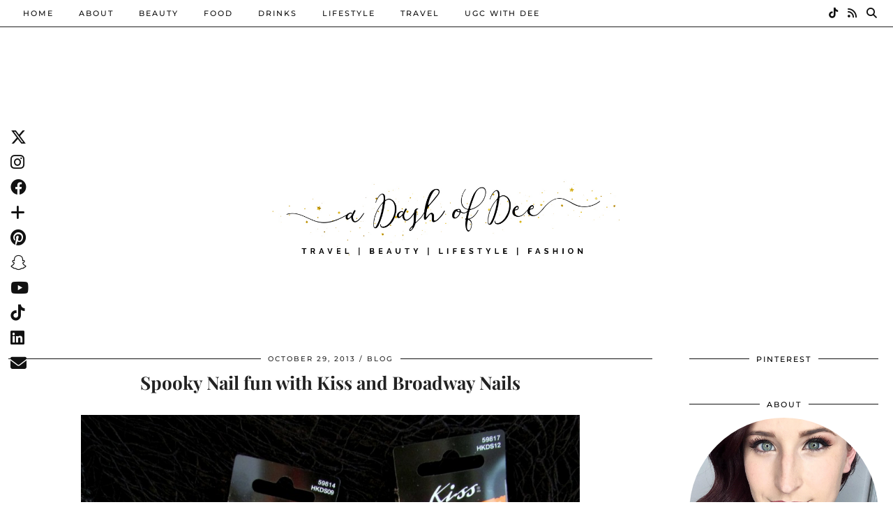

--- FILE ---
content_type: text/html; charset=UTF-8
request_url: https://www.dashofdee.com/2013/10/spooky-nail-fun-kiss-broadway-nails/
body_size: 22509
content:
<!DOCTYPE html>
<html lang="en-US">
<head>
	<meta charset="UTF-8">
	<meta name="viewport" content="width=device-width, initial-scale=1, maximum-scale=5">	<meta name='robots' content='index, follow, max-image-preview:large, max-snippet:-1, max-video-preview:-1' />
	<style>img:is([sizes="auto" i], [sizes^="auto," i]) { contain-intrinsic-size: 3000px 1500px }</style>
	
<!-- Google Tag Manager by PYS -->
    <script data-cfasync="false" data-pagespeed-no-defer>
	    window.dataLayerPYS = window.dataLayerPYS || [];
	</script>
<!-- End Google Tag Manager by PYS -->
<!-- Google Tag Manager by PYS -->
<script data-cfasync="false" data-pagespeed-no-defer>
	var pys_datalayer_name = "dataLayer";
	window.dataLayer = window.dataLayer || [];</script> 
<!-- End Google Tag Manager by PYS -->
	<!-- This site is optimized with the Yoast SEO plugin v23.9 - https://yoast.com/wordpress/plugins/seo/ -->
	<title>Kiss and Broadway Nails Halloween Manicures</title>
	<meta name="description" content="Fun Halloween designs from Kiss Nail Dress and Broadway imPRESS Press-On Manicure" />
	<link rel="canonical" href="https://www.dashofdee.com/2013/10/spooky-nail-fun-kiss-broadway-nails/" />
	<meta property="og:locale" content="en_US" />
	<meta property="og:type" content="article" />
	<meta property="og:title" content="Kiss and Broadway Nails Halloween Manicures" />
	<meta property="og:description" content="Fun Halloween designs from Kiss Nail Dress and Broadway imPRESS Press-On Manicure" />
	<meta property="og:url" content="https://www.dashofdee.com/2013/10/spooky-nail-fun-kiss-broadway-nails/" />
	<meta property="og:site_name" content="A Dash of Dee" />
	<meta property="article:publisher" content="http://facebook.com/linerglittergloss" />
	<meta property="article:author" content="http://www.facebook.com/linerglittergloss" />
	<meta property="article:published_time" content="2013-10-29T17:26:35+00:00" />
	<meta property="article:modified_time" content="2013-12-29T17:32:20+00:00" />
	<meta property="og:image" content="https://www.dashofdee.com/wp-content/uploads/2013/10/IMG_2286.jpg" />
	<meta property="og:image:width" content="1223" />
	<meta property="og:image:height" content="1400" />
	<meta property="og:image:type" content="image/jpeg" />
	<meta name="author" content="Dee Thomson" />
	<meta name="twitter:label1" content="Written by" />
	<meta name="twitter:data1" content="Dee Thomson" />
	<meta name="twitter:label2" content="Est. reading time" />
	<meta name="twitter:data2" content="1 minute" />
	<script type="application/ld+json" class="yoast-schema-graph">{"@context":"https://schema.org","@graph":[{"@type":"WebPage","@id":"https://www.dashofdee.com/2013/10/spooky-nail-fun-kiss-broadway-nails/","url":"https://www.dashofdee.com/2013/10/spooky-nail-fun-kiss-broadway-nails/","name":"Kiss and Broadway Nails Halloween Manicures","isPartOf":{"@id":"https://www.dashofdee.com/#website"},"primaryImageOfPage":{"@id":"https://www.dashofdee.com/2013/10/spooky-nail-fun-kiss-broadway-nails/#primaryimage"},"image":{"@id":"https://www.dashofdee.com/2013/10/spooky-nail-fun-kiss-broadway-nails/#primaryimage"},"thumbnailUrl":"https://www.dashofdee.com/wp-content/uploads/2013/10/IMG_2286.jpg","datePublished":"2013-10-29T17:26:35+00:00","dateModified":"2013-12-29T17:32:20+00:00","author":{"@id":"https://www.dashofdee.com/#/schema/person/708c1f8c02c3a0cf1cf2b3d244ff8e50"},"description":"Fun Halloween designs from Kiss Nail Dress and Broadway imPRESS Press-On Manicure","breadcrumb":{"@id":"https://www.dashofdee.com/2013/10/spooky-nail-fun-kiss-broadway-nails/#breadcrumb"},"inLanguage":"en-US","potentialAction":[{"@type":"ReadAction","target":["https://www.dashofdee.com/2013/10/spooky-nail-fun-kiss-broadway-nails/"]}]},{"@type":"ImageObject","inLanguage":"en-US","@id":"https://www.dashofdee.com/2013/10/spooky-nail-fun-kiss-broadway-nails/#primaryimage","url":"https://www.dashofdee.com/wp-content/uploads/2013/10/IMG_2286.jpg","contentUrl":"https://www.dashofdee.com/wp-content/uploads/2013/10/IMG_2286.jpg","width":1223,"height":1400},{"@type":"BreadcrumbList","@id":"https://www.dashofdee.com/2013/10/spooky-nail-fun-kiss-broadway-nails/#breadcrumb","itemListElement":[{"@type":"ListItem","position":1,"name":"Home","item":"https://www.dashofdee.com/"},{"@type":"ListItem","position":2,"name":"Spooky Nail fun with Kiss and Broadway Nails"}]},{"@type":"WebSite","@id":"https://www.dashofdee.com/#website","url":"https://www.dashofdee.com/","name":"A Dash of Dee","description":"A Canadian Travel, Beauty &amp; Lifestyle Blog","potentialAction":[{"@type":"SearchAction","target":{"@type":"EntryPoint","urlTemplate":"https://www.dashofdee.com/?s={search_term_string}"},"query-input":{"@type":"PropertyValueSpecification","valueRequired":true,"valueName":"search_term_string"}}],"inLanguage":"en-US"},{"@type":"Person","@id":"https://www.dashofdee.com/#/schema/person/708c1f8c02c3a0cf1cf2b3d244ff8e50","name":"Dee Thomson","image":{"@type":"ImageObject","inLanguage":"en-US","@id":"https://www.dashofdee.com/#/schema/person/image/","url":"https://secure.gravatar.com/avatar/4f29d4c1051adc861ccd4fcb7e6e7c33?s=96&d=identicon&r=g","contentUrl":"https://secure.gravatar.com/avatar/4f29d4c1051adc861ccd4fcb7e6e7c33?s=96&d=identicon&r=g","caption":"Dee Thomson"},"description":"Dee Thomson is a Canadian beauty blogger with a passion for sparkly things and making the world a little prettier with her corner of the internet.","sameAs":["http://dashofdee.com","http://www.facebook.com/linerglittergloss","http://www.instagram.com/linerglttrgloss","http://www.linkedin.com/profile/view?id=112052241","http://www.pinterest.com/linerglttrgloss","https://x.com/linerglttrgloss"],"url":"https://www.dashofdee.com/author/line2093/"}]}</script>
	<!-- / Yoast SEO plugin. -->


<link rel='dns-prefetch' href='//ajax.googleapis.com' />
<link rel='dns-prefetch' href='//cdnjs.cloudflare.com' />
<link rel='dns-prefetch' href='//maxcdn.bootstrapcdn.com' />
<link rel='dns-prefetch' href='//pipdigz.co.uk' />
<link rel='dns-prefetch' href='//fonts.bunny.net' />
<link rel="alternate" type="application/rss+xml" title="A Dash of Dee &raquo; Feed" href="https://www.dashofdee.com/feed/" />
<link rel="alternate" type="application/rss+xml" title="A Dash of Dee &raquo; Comments Feed" href="https://www.dashofdee.com/comments/feed/" />
<script type='text/javascript' id='pinterest-version-script'>console.log('PixelYourSite Pinterest version 5.5.1.1');</script>
<link rel="alternate" type="application/rss+xml" title="A Dash of Dee &raquo; Spooky Nail fun with Kiss and Broadway Nails Comments Feed" href="https://www.dashofdee.com/2013/10/spooky-nail-fun-kiss-broadway-nails/feed/" />
		<!-- This site uses the Google Analytics by MonsterInsights plugin v9.11.1 - Using Analytics tracking - https://www.monsterinsights.com/ -->
							<script src="//www.googletagmanager.com/gtag/js?id=G-YBYLH1HN7M"  data-cfasync="false" data-wpfc-render="false" async></script>
			<script data-cfasync="false" data-wpfc-render="false">
				var mi_version = '9.11.1';
				var mi_track_user = true;
				var mi_no_track_reason = '';
								var MonsterInsightsDefaultLocations = {"page_location":"https:\/\/www.dashofdee.com\/2013\/10\/spooky-nail-fun-kiss-broadway-nails\/"};
								if ( typeof MonsterInsightsPrivacyGuardFilter === 'function' ) {
					var MonsterInsightsLocations = (typeof MonsterInsightsExcludeQuery === 'object') ? MonsterInsightsPrivacyGuardFilter( MonsterInsightsExcludeQuery ) : MonsterInsightsPrivacyGuardFilter( MonsterInsightsDefaultLocations );
				} else {
					var MonsterInsightsLocations = (typeof MonsterInsightsExcludeQuery === 'object') ? MonsterInsightsExcludeQuery : MonsterInsightsDefaultLocations;
				}

								var disableStrs = [
										'ga-disable-G-YBYLH1HN7M',
									];

				/* Function to detect opted out users */
				function __gtagTrackerIsOptedOut() {
					for (var index = 0; index < disableStrs.length; index++) {
						if (document.cookie.indexOf(disableStrs[index] + '=true') > -1) {
							return true;
						}
					}

					return false;
				}

				/* Disable tracking if the opt-out cookie exists. */
				if (__gtagTrackerIsOptedOut()) {
					for (var index = 0; index < disableStrs.length; index++) {
						window[disableStrs[index]] = true;
					}
				}

				/* Opt-out function */
				function __gtagTrackerOptout() {
					for (var index = 0; index < disableStrs.length; index++) {
						document.cookie = disableStrs[index] + '=true; expires=Thu, 31 Dec 2099 23:59:59 UTC; path=/';
						window[disableStrs[index]] = true;
					}
				}

				if ('undefined' === typeof gaOptout) {
					function gaOptout() {
						__gtagTrackerOptout();
					}
				}
								window.dataLayer = window.dataLayer || [];

				window.MonsterInsightsDualTracker = {
					helpers: {},
					trackers: {},
				};
				if (mi_track_user) {
					function __gtagDataLayer() {
						dataLayer.push(arguments);
					}

					function __gtagTracker(type, name, parameters) {
						if (!parameters) {
							parameters = {};
						}

						if (parameters.send_to) {
							__gtagDataLayer.apply(null, arguments);
							return;
						}

						if (type === 'event') {
														parameters.send_to = monsterinsights_frontend.v4_id;
							var hookName = name;
							if (typeof parameters['event_category'] !== 'undefined') {
								hookName = parameters['event_category'] + ':' + name;
							}

							if (typeof MonsterInsightsDualTracker.trackers[hookName] !== 'undefined') {
								MonsterInsightsDualTracker.trackers[hookName](parameters);
							} else {
								__gtagDataLayer('event', name, parameters);
							}
							
						} else {
							__gtagDataLayer.apply(null, arguments);
						}
					}

					__gtagTracker('js', new Date());
					__gtagTracker('set', {
						'developer_id.dZGIzZG': true,
											});
					if ( MonsterInsightsLocations.page_location ) {
						__gtagTracker('set', MonsterInsightsLocations);
					}
										__gtagTracker('config', 'G-YBYLH1HN7M', {"forceSSL":"true"} );
										window.gtag = __gtagTracker;										(function () {
						/* https://developers.google.com/analytics/devguides/collection/analyticsjs/ */
						/* ga and __gaTracker compatibility shim. */
						var noopfn = function () {
							return null;
						};
						var newtracker = function () {
							return new Tracker();
						};
						var Tracker = function () {
							return null;
						};
						var p = Tracker.prototype;
						p.get = noopfn;
						p.set = noopfn;
						p.send = function () {
							var args = Array.prototype.slice.call(arguments);
							args.unshift('send');
							__gaTracker.apply(null, args);
						};
						var __gaTracker = function () {
							var len = arguments.length;
							if (len === 0) {
								return;
							}
							var f = arguments[len - 1];
							if (typeof f !== 'object' || f === null || typeof f.hitCallback !== 'function') {
								if ('send' === arguments[0]) {
									var hitConverted, hitObject = false, action;
									if ('event' === arguments[1]) {
										if ('undefined' !== typeof arguments[3]) {
											hitObject = {
												'eventAction': arguments[3],
												'eventCategory': arguments[2],
												'eventLabel': arguments[4],
												'value': arguments[5] ? arguments[5] : 1,
											}
										}
									}
									if ('pageview' === arguments[1]) {
										if ('undefined' !== typeof arguments[2]) {
											hitObject = {
												'eventAction': 'page_view',
												'page_path': arguments[2],
											}
										}
									}
									if (typeof arguments[2] === 'object') {
										hitObject = arguments[2];
									}
									if (typeof arguments[5] === 'object') {
										Object.assign(hitObject, arguments[5]);
									}
									if ('undefined' !== typeof arguments[1].hitType) {
										hitObject = arguments[1];
										if ('pageview' === hitObject.hitType) {
											hitObject.eventAction = 'page_view';
										}
									}
									if (hitObject) {
										action = 'timing' === arguments[1].hitType ? 'timing_complete' : hitObject.eventAction;
										hitConverted = mapArgs(hitObject);
										__gtagTracker('event', action, hitConverted);
									}
								}
								return;
							}

							function mapArgs(args) {
								var arg, hit = {};
								var gaMap = {
									'eventCategory': 'event_category',
									'eventAction': 'event_action',
									'eventLabel': 'event_label',
									'eventValue': 'event_value',
									'nonInteraction': 'non_interaction',
									'timingCategory': 'event_category',
									'timingVar': 'name',
									'timingValue': 'value',
									'timingLabel': 'event_label',
									'page': 'page_path',
									'location': 'page_location',
									'title': 'page_title',
									'referrer' : 'page_referrer',
								};
								for (arg in args) {
																		if (!(!args.hasOwnProperty(arg) || !gaMap.hasOwnProperty(arg))) {
										hit[gaMap[arg]] = args[arg];
									} else {
										hit[arg] = args[arg];
									}
								}
								return hit;
							}

							try {
								f.hitCallback();
							} catch (ex) {
							}
						};
						__gaTracker.create = newtracker;
						__gaTracker.getByName = newtracker;
						__gaTracker.getAll = function () {
							return [];
						};
						__gaTracker.remove = noopfn;
						__gaTracker.loaded = true;
						window['__gaTracker'] = __gaTracker;
					})();
									} else {
										console.log("");
					(function () {
						function __gtagTracker() {
							return null;
						}

						window['__gtagTracker'] = __gtagTracker;
						window['gtag'] = __gtagTracker;
					})();
									}
			</script>
							<!-- / Google Analytics by MonsterInsights -->
		<link rel='stylesheet' id='dashicons-css' href='https://www.dashofdee.com/wp-includes/css/dashicons.min.css?ver=5329a815cdd784fc54df91c88c98cb10' type='text/css' media='all' />
<link rel='stylesheet' id='thickbox-css' href='https://www.dashofdee.com/wp-includes/js/thickbox/thickbox.css?ver=5329a815cdd784fc54df91c88c98cb10' type='text/css' media='all' />
<link rel='stylesheet' id='font-awesome-style-css' href='//maxcdn.bootstrapcdn.com/font-awesome/4.5.0/css/font-awesome.min.css?ver=5329a815cdd784fc54df91c88c98cb10' type='text/css' media='all' />
<link rel='stylesheet' id='spectrum-style-css' href='https://www.dashofdee.com/wp-content/plugins/TapInfluence/spectrum.css?ver=5329a815cdd784fc54df91c88c98cb10' type='text/css' media='all' />
<link rel='stylesheet' id='smart-review-style-css' href='https://www.dashofdee.com/wp-content/plugins/TapInfluence/pluginstyle.css?ver=5329a815cdd784fc54df91c88c98cb10' type='text/css' media='all' />
<link rel='stylesheet' id='post-views-counter-frontend-css' href='https://www.dashofdee.com/wp-content/plugins/post-views-counter/css/frontend.css?ver=1.7.0' type='text/css' media='all' />
<link rel='stylesheet' id='wp-block-library-css' href='https://www.dashofdee.com/wp-includes/css/dist/block-library/style.min.css?ver=5329a815cdd784fc54df91c88c98cb10' type='text/css' media='all' />
<style id='classic-theme-styles-inline-css' type='text/css'>
/*! This file is auto-generated */
.wp-block-button__link{color:#fff;background-color:#32373c;border-radius:9999px;box-shadow:none;text-decoration:none;padding:calc(.667em + 2px) calc(1.333em + 2px);font-size:1.125em}.wp-block-file__button{background:#32373c;color:#fff;text-decoration:none}
</style>
<style id='global-styles-inline-css' type='text/css'>
:root{--wp--preset--aspect-ratio--square: 1;--wp--preset--aspect-ratio--4-3: 4/3;--wp--preset--aspect-ratio--3-4: 3/4;--wp--preset--aspect-ratio--3-2: 3/2;--wp--preset--aspect-ratio--2-3: 2/3;--wp--preset--aspect-ratio--16-9: 16/9;--wp--preset--aspect-ratio--9-16: 9/16;--wp--preset--color--black: #000000;--wp--preset--color--cyan-bluish-gray: #abb8c3;--wp--preset--color--white: #ffffff;--wp--preset--color--pale-pink: #f78da7;--wp--preset--color--vivid-red: #cf2e2e;--wp--preset--color--luminous-vivid-orange: #ff6900;--wp--preset--color--luminous-vivid-amber: #fcb900;--wp--preset--color--light-green-cyan: #7bdcb5;--wp--preset--color--vivid-green-cyan: #00d084;--wp--preset--color--pale-cyan-blue: #8ed1fc;--wp--preset--color--vivid-cyan-blue: #0693e3;--wp--preset--color--vivid-purple: #9b51e0;--wp--preset--gradient--vivid-cyan-blue-to-vivid-purple: linear-gradient(135deg,rgba(6,147,227,1) 0%,rgb(155,81,224) 100%);--wp--preset--gradient--light-green-cyan-to-vivid-green-cyan: linear-gradient(135deg,rgb(122,220,180) 0%,rgb(0,208,130) 100%);--wp--preset--gradient--luminous-vivid-amber-to-luminous-vivid-orange: linear-gradient(135deg,rgba(252,185,0,1) 0%,rgba(255,105,0,1) 100%);--wp--preset--gradient--luminous-vivid-orange-to-vivid-red: linear-gradient(135deg,rgba(255,105,0,1) 0%,rgb(207,46,46) 100%);--wp--preset--gradient--very-light-gray-to-cyan-bluish-gray: linear-gradient(135deg,rgb(238,238,238) 0%,rgb(169,184,195) 100%);--wp--preset--gradient--cool-to-warm-spectrum: linear-gradient(135deg,rgb(74,234,220) 0%,rgb(151,120,209) 20%,rgb(207,42,186) 40%,rgb(238,44,130) 60%,rgb(251,105,98) 80%,rgb(254,248,76) 100%);--wp--preset--gradient--blush-light-purple: linear-gradient(135deg,rgb(255,206,236) 0%,rgb(152,150,240) 100%);--wp--preset--gradient--blush-bordeaux: linear-gradient(135deg,rgb(254,205,165) 0%,rgb(254,45,45) 50%,rgb(107,0,62) 100%);--wp--preset--gradient--luminous-dusk: linear-gradient(135deg,rgb(255,203,112) 0%,rgb(199,81,192) 50%,rgb(65,88,208) 100%);--wp--preset--gradient--pale-ocean: linear-gradient(135deg,rgb(255,245,203) 0%,rgb(182,227,212) 50%,rgb(51,167,181) 100%);--wp--preset--gradient--electric-grass: linear-gradient(135deg,rgb(202,248,128) 0%,rgb(113,206,126) 100%);--wp--preset--gradient--midnight: linear-gradient(135deg,rgb(2,3,129) 0%,rgb(40,116,252) 100%);--wp--preset--font-size--small: 13px;--wp--preset--font-size--medium: 20px;--wp--preset--font-size--large: 36px;--wp--preset--font-size--x-large: 42px;--wp--preset--spacing--20: 0.44rem;--wp--preset--spacing--30: 0.67rem;--wp--preset--spacing--40: 1rem;--wp--preset--spacing--50: 1.5rem;--wp--preset--spacing--60: 2.25rem;--wp--preset--spacing--70: 3.38rem;--wp--preset--spacing--80: 5.06rem;--wp--preset--shadow--natural: 6px 6px 9px rgba(0, 0, 0, 0.2);--wp--preset--shadow--deep: 12px 12px 50px rgba(0, 0, 0, 0.4);--wp--preset--shadow--sharp: 6px 6px 0px rgba(0, 0, 0, 0.2);--wp--preset--shadow--outlined: 6px 6px 0px -3px rgba(255, 255, 255, 1), 6px 6px rgba(0, 0, 0, 1);--wp--preset--shadow--crisp: 6px 6px 0px rgba(0, 0, 0, 1);}:where(.is-layout-flex){gap: 0.5em;}:where(.is-layout-grid){gap: 0.5em;}body .is-layout-flex{display: flex;}.is-layout-flex{flex-wrap: wrap;align-items: center;}.is-layout-flex > :is(*, div){margin: 0;}body .is-layout-grid{display: grid;}.is-layout-grid > :is(*, div){margin: 0;}:where(.wp-block-columns.is-layout-flex){gap: 2em;}:where(.wp-block-columns.is-layout-grid){gap: 2em;}:where(.wp-block-post-template.is-layout-flex){gap: 1.25em;}:where(.wp-block-post-template.is-layout-grid){gap: 1.25em;}.has-black-color{color: var(--wp--preset--color--black) !important;}.has-cyan-bluish-gray-color{color: var(--wp--preset--color--cyan-bluish-gray) !important;}.has-white-color{color: var(--wp--preset--color--white) !important;}.has-pale-pink-color{color: var(--wp--preset--color--pale-pink) !important;}.has-vivid-red-color{color: var(--wp--preset--color--vivid-red) !important;}.has-luminous-vivid-orange-color{color: var(--wp--preset--color--luminous-vivid-orange) !important;}.has-luminous-vivid-amber-color{color: var(--wp--preset--color--luminous-vivid-amber) !important;}.has-light-green-cyan-color{color: var(--wp--preset--color--light-green-cyan) !important;}.has-vivid-green-cyan-color{color: var(--wp--preset--color--vivid-green-cyan) !important;}.has-pale-cyan-blue-color{color: var(--wp--preset--color--pale-cyan-blue) !important;}.has-vivid-cyan-blue-color{color: var(--wp--preset--color--vivid-cyan-blue) !important;}.has-vivid-purple-color{color: var(--wp--preset--color--vivid-purple) !important;}.has-black-background-color{background-color: var(--wp--preset--color--black) !important;}.has-cyan-bluish-gray-background-color{background-color: var(--wp--preset--color--cyan-bluish-gray) !important;}.has-white-background-color{background-color: var(--wp--preset--color--white) !important;}.has-pale-pink-background-color{background-color: var(--wp--preset--color--pale-pink) !important;}.has-vivid-red-background-color{background-color: var(--wp--preset--color--vivid-red) !important;}.has-luminous-vivid-orange-background-color{background-color: var(--wp--preset--color--luminous-vivid-orange) !important;}.has-luminous-vivid-amber-background-color{background-color: var(--wp--preset--color--luminous-vivid-amber) !important;}.has-light-green-cyan-background-color{background-color: var(--wp--preset--color--light-green-cyan) !important;}.has-vivid-green-cyan-background-color{background-color: var(--wp--preset--color--vivid-green-cyan) !important;}.has-pale-cyan-blue-background-color{background-color: var(--wp--preset--color--pale-cyan-blue) !important;}.has-vivid-cyan-blue-background-color{background-color: var(--wp--preset--color--vivid-cyan-blue) !important;}.has-vivid-purple-background-color{background-color: var(--wp--preset--color--vivid-purple) !important;}.has-black-border-color{border-color: var(--wp--preset--color--black) !important;}.has-cyan-bluish-gray-border-color{border-color: var(--wp--preset--color--cyan-bluish-gray) !important;}.has-white-border-color{border-color: var(--wp--preset--color--white) !important;}.has-pale-pink-border-color{border-color: var(--wp--preset--color--pale-pink) !important;}.has-vivid-red-border-color{border-color: var(--wp--preset--color--vivid-red) !important;}.has-luminous-vivid-orange-border-color{border-color: var(--wp--preset--color--luminous-vivid-orange) !important;}.has-luminous-vivid-amber-border-color{border-color: var(--wp--preset--color--luminous-vivid-amber) !important;}.has-light-green-cyan-border-color{border-color: var(--wp--preset--color--light-green-cyan) !important;}.has-vivid-green-cyan-border-color{border-color: var(--wp--preset--color--vivid-green-cyan) !important;}.has-pale-cyan-blue-border-color{border-color: var(--wp--preset--color--pale-cyan-blue) !important;}.has-vivid-cyan-blue-border-color{border-color: var(--wp--preset--color--vivid-cyan-blue) !important;}.has-vivid-purple-border-color{border-color: var(--wp--preset--color--vivid-purple) !important;}.has-vivid-cyan-blue-to-vivid-purple-gradient-background{background: var(--wp--preset--gradient--vivid-cyan-blue-to-vivid-purple) !important;}.has-light-green-cyan-to-vivid-green-cyan-gradient-background{background: var(--wp--preset--gradient--light-green-cyan-to-vivid-green-cyan) !important;}.has-luminous-vivid-amber-to-luminous-vivid-orange-gradient-background{background: var(--wp--preset--gradient--luminous-vivid-amber-to-luminous-vivid-orange) !important;}.has-luminous-vivid-orange-to-vivid-red-gradient-background{background: var(--wp--preset--gradient--luminous-vivid-orange-to-vivid-red) !important;}.has-very-light-gray-to-cyan-bluish-gray-gradient-background{background: var(--wp--preset--gradient--very-light-gray-to-cyan-bluish-gray) !important;}.has-cool-to-warm-spectrum-gradient-background{background: var(--wp--preset--gradient--cool-to-warm-spectrum) !important;}.has-blush-light-purple-gradient-background{background: var(--wp--preset--gradient--blush-light-purple) !important;}.has-blush-bordeaux-gradient-background{background: var(--wp--preset--gradient--blush-bordeaux) !important;}.has-luminous-dusk-gradient-background{background: var(--wp--preset--gradient--luminous-dusk) !important;}.has-pale-ocean-gradient-background{background: var(--wp--preset--gradient--pale-ocean) !important;}.has-electric-grass-gradient-background{background: var(--wp--preset--gradient--electric-grass) !important;}.has-midnight-gradient-background{background: var(--wp--preset--gradient--midnight) !important;}.has-small-font-size{font-size: var(--wp--preset--font-size--small) !important;}.has-medium-font-size{font-size: var(--wp--preset--font-size--medium) !important;}.has-large-font-size{font-size: var(--wp--preset--font-size--large) !important;}.has-x-large-font-size{font-size: var(--wp--preset--font-size--x-large) !important;}
:where(.wp-block-post-template.is-layout-flex){gap: 1.25em;}:where(.wp-block-post-template.is-layout-grid){gap: 1.25em;}
:where(.wp-block-columns.is-layout-flex){gap: 2em;}:where(.wp-block-columns.is-layout-grid){gap: 2em;}
:root :where(.wp-block-pullquote){font-size: 1.5em;line-height: 1.6;}
</style>
<link rel='stylesheet' id='theiaPostSlider-css' href='https://www.dashofdee.com/wp-content/plugins/theia-post-slider/css/font-theme.css?ver=1.10.4' type='text/css' media='all' />
<link rel='stylesheet' id='theiaPostSlider-font-css' href='https://www.dashofdee.com/wp-content/plugins/theia-post-slider/fonts/style.css?ver=1.10.4' type='text/css' media='all' />
<link rel='stylesheet' id='p3-core-responsive-css' href='https://pipdigz.co.uk/p3/css/core_resp.css' type='text/css' media='all' />
<link rel='stylesheet' id='pipdig-paradise-css' href='https://pipdigz.co.uk/fonts/6md952mgiddmeGsPqB4jfs/style.css' type='text/css' media='all' />
<link rel='stylesheet' id='pipdig-style-css' href='https://www.dashofdee.com/wp-content/themes/pipdig-etoile/style.css?ver=1724648702' type='text/css' media='all' />
<link rel='stylesheet' id='pipdig-responsive-css' href='https://www.dashofdee.com/wp-content/themes/pipdig-etoile/css/responsive.css?ver=1724648702' type='text/css' media='all' />
<link rel='stylesheet' id='pipdig-fonts-css' href='https://fonts.bunny.net/css?family=Playfair+Display:400,400i,700,700i|Montserrat:500' type='text/css' media='all' />
<script src="https://www.dashofdee.com/wp-includes/js/jquery/jquery.min.js?ver=3.7.1" id="jquery-core-js"></script>
<script src="https://www.dashofdee.com/wp-includes/js/jquery/jquery-migrate.min.js?ver=3.4.1" id="jquery-migrate-js"></script>
<script src="https://www.dashofdee.com/wp-content/plugins/TapInfluence/jsfiles/font-select.js?ver=5329a815cdd784fc54df91c88c98cb10" id="font-select-js-js"></script>
<script src="https://www.dashofdee.com/wp-content/plugins/TapInfluence/jsfiles/spectrum.js?ver=5329a815cdd784fc54df91c88c98cb10" id="spectrum-js-js"></script>
<script src="https://www.dashofdee.com/wp-content/plugins/TapInfluence/jsfiles/ready.js?ver=5329a815cdd784fc54df91c88c98cb10" id="ready-js-js"></script>
<script src="https://www.dashofdee.com/wp-content/plugins/google-analytics-for-wordpress/assets/js/frontend-gtag.min.js?ver=9.11.1" id="monsterinsights-frontend-script-js" async data-wp-strategy="async"></script>
<script data-cfasync="false" data-wpfc-render="false" id='monsterinsights-frontend-script-js-extra'>var monsterinsights_frontend = {"js_events_tracking":"true","download_extensions":"doc,pdf,ppt,zip,xls,docx,pptx,xlsx","inbound_paths":"[]","home_url":"https:\/\/www.dashofdee.com","hash_tracking":"false","v4_id":"G-YBYLH1HN7M"};</script>
<script src="https://www.dashofdee.com/wp-content/plugins/theia-post-slider/js/balupton-history.js/jquery.history.js?ver=1.7.1" id="history.js-js"></script>
<script src="https://www.dashofdee.com/wp-content/plugins/theia-post-slider/js/async.min.js?ver=14.09.2014" id="async.js-js"></script>
<script src="https://www.dashofdee.com/wp-content/plugins/theia-post-slider/js/tps.js?ver=1.10.4" id="theiaPostSlider/theiaPostSlider.js-js"></script>
<script src="https://www.dashofdee.com/wp-content/plugins/theia-post-slider/js/main.js?ver=1.10.4" id="theiaPostSlider/main.js-js"></script>
<script src="https://www.dashofdee.com/wp-content/plugins/theia-post-slider/js/tps-transition-slide.js?ver=1.10.4" id="theiaPostSlider-transition-slide.js-js"></script>
<script src="https://cdnjs.cloudflare.com/ajax/libs/ammaps/3.13.0/ammap.js" id="ammap-js"></script>
<script src="https://cdnjs.cloudflare.com/ajax/libs/ammaps/3.13.0/maps/js/continentsLow.js" id="continentsLow-js"></script>
<link rel="https://api.w.org/" href="https://www.dashofdee.com/wp-json/" /><link rel="alternate" title="JSON" type="application/json" href="https://www.dashofdee.com/wp-json/wp/v2/posts/3007" /><link rel="EditURI" type="application/rsd+xml" title="RSD" href="https://www.dashofdee.com/xmlrpc.php?rsd" />

<link rel='shortlink' href='https://www.dashofdee.com/?p=3007' />
<link rel="alternate" title="oEmbed (JSON)" type="application/json+oembed" href="https://www.dashofdee.com/wp-json/oembed/1.0/embed?url=https%3A%2F%2Fwww.dashofdee.com%2F2013%2F10%2Fspooky-nail-fun-kiss-broadway-nails%2F" />
<link rel="alternate" title="oEmbed (XML)" type="text/xml+oembed" href="https://www.dashofdee.com/wp-json/oembed/1.0/embed?url=https%3A%2F%2Fwww.dashofdee.com%2F2013%2F10%2Fspooky-nail-fun-kiss-broadway-nails%2F&#038;format=xml" />

            <!-- TapInfluence -->
            <script type="text/javascript">
            ;(function(p,l,o,w,i,n,g){if(!p[i]){p.GlobalSnowplowNamespace=p.GlobalSnowplowNamespace||[];
            p.GlobalSnowplowNamespace.push(i);p[i]=function(){(p[i].q=p[i].q||[]).push(arguments)
            };p[i].q=p[i].q||[];n=l.createElement(o);g=l.getElementsByTagName(o)[0];n.async=1;
            n.src=w;g.parentNode.insertBefore(n,g)}}(window,document,"script","//a.tapinfluence.com/tap.js","taptracker"));
            taptracker('newTracker', 'cf', 'c.tapinfluence.com', {appId: '932d0c51-9dab-49a6-9936-8c439b87593f'});
            taptracker('crossDomainLinker', function(linkElement) {
  				return true;
			});
            taptracker('trackPageView');
            </script>
            <!-- TapInfluence -->

            		<meta property="fb:pages" content="276764435696647" />
					<meta property="ia:markup_url" content="https://www.dashofdee.com/2013/10/spooky-nail-fun-kiss-broadway-nails/?ia_markup=1" />
			
		<!-- GA Google Analytics @ https://m0n.co/ga -->
		<script>
			(function(i,s,o,g,r,a,m){i['GoogleAnalyticsObject']=r;i[r]=i[r]||function(){
			(i[r].q=i[r].q||[]).push(arguments)},i[r].l=1*new Date();a=s.createElement(o),
			m=s.getElementsByTagName(o)[0];a.async=1;a.src=g;m.parentNode.insertBefore(a,m)
			})(window,document,'script','https://www.google-analytics.com/analytics.js','ga');
			ga('create', 'UA-91012086-2', 'auto');
			ga('require', 'displayfeatures');
			ga('require', 'linkid');
			ga('send', 'pageview');
		</script>

	<script>
  (function(w, d, t, s, n) {
    w.FlodeskObject = n;
    var fn = function() {
      (w[n].q = w[n].q || []).push(arguments);
    };
    w[n] = w[n] || fn;
    var f = d.getElementsByTagName(t)[0];
    var e = d.createElement(t);
    var h = '?v=' + new Date().getTime();
    e.async = true;
    e.src = s + h;
    f.parentNode.insertBefore(e, f);
  })(window, document, 'script', 'https://assets.flodesk.com/universal.js', 'fd');
  window.fd('form', {
    formId: '5f2b0d6fa9d4040027d9eaea'
  });
</script>
<script>
  (function(w, d, t, s, n) {
    w.FlodeskObject = n;
    var fn = function() {
      (w[n].q = w[n].q || []).push(arguments);
    };
    w[n] = w[n] || fn;
    var f = d.getElementsByTagName(t)[0];
    var e = d.createElement(t);
    var h = '?v=' + new Date().getTime();
    e.async = true;
    e.src = s + h;
    f.parentNode.insertBefore(e, f);
  })(window, document, 'script', 'https://assets.flodesk.com/universal.js', 'fd');
</script>		<script type="text/javascript" async defer data-pin-color="red"  data-pin-hover="true"
			src="https://www.dashofdee.com/wp-content/plugins/pinterest-pin-it-button-on-image-hover-and-post/js/pinit.js"></script>
				<style>
			.theiaPostSlider_nav.fontTheme ._title,
			.theiaPostSlider_nav.fontTheme ._text {
				line-height: 48px;
			}

			.theiaPostSlider_nav.fontTheme ._button {
				color: #db69b3;
			}

			.theiaPostSlider_nav.fontTheme ._button ._2 span {
				font-size: 48px;
				line-height: 48px;
			}

			.theiaPostSlider_nav.fontTheme ._button:hover,
			.theiaPostSlider_nav.fontTheme ._button:focus {
				color: #e79ccc;
			}

			.theiaPostSlider_nav.fontTheme ._disabled {
				color: #a3a3a3 !important;
			}
		</style>
		<style type="text/css"> .tippy-box[data-theme~="wprm"] { background-color: #333333; color: #FFFFFF; } .tippy-box[data-theme~="wprm"][data-placement^="top"] > .tippy-arrow::before { border-top-color: #333333; } .tippy-box[data-theme~="wprm"][data-placement^="bottom"] > .tippy-arrow::before { border-bottom-color: #333333; } .tippy-box[data-theme~="wprm"][data-placement^="left"] > .tippy-arrow::before { border-left-color: #333333; } .tippy-box[data-theme~="wprm"][data-placement^="right"] > .tippy-arrow::before { border-right-color: #333333; } .tippy-box[data-theme~="wprm"] a { color: #FFFFFF; } .wprm-comment-rating svg { width: 18px !important; height: 18px !important; } img.wprm-comment-rating { width: 90px !important; height: 18px !important; } body { --comment-rating-star-color: #343434; } body { --wprm-popup-font-size: 16px; } body { --wprm-popup-background: #ffffff; } body { --wprm-popup-title: #000000; } body { --wprm-popup-content: #444444; } body { --wprm-popup-button-background: #444444; } body { --wprm-popup-button-text: #ffffff; }</style><style type="text/css">.wprm-glossary-term {color: #5A822B;text-decoration: underline;cursor: help;}</style>		<!--noptimize-->
		<style>
		.p3_instagram_post{width:12.5%}
				@media only screen and (max-width: 719px) {
			.p3_instagram_post {
				width: 25%;
			}
		}
				</style>
		<!--/noptimize-->
		<!--noptimize--> <!-- Cust --> <style>.menu-bar ul li a:hover,.menu-bar ul ul li > a:hover,.menu-bar ul ul li:hover > a{color:#ddbd3e}.pipdig_masonry_post_title a:hover,.entry-title a:hover {color:#ddb035}.socialz a:hover, #p3_social_sidebar a:hover{color:#e0bb43}.more-link, .read-more, .site-sidebar .more-link, .site-sidebar .read-more, #pipdig_masonry_container .read-more, .btn, button, input[type="button"], input[type="reset"], input[type="submit"], .more-link:hover, .read-more:hover, #pipdig_masonry_container .read-more:hover, .btn:hover, button:hover, input[type="button"]:hover, input[type="reset"]:hover, input[type="submit"]:hover, #p_feature_slider_nav div {background:#111111;border:0}.more-link, .read-more, .site-sidebar a.more-link, .site-sidebar a.read-more, #pipdig_masonry_container .read-more, .btn, button, input[type="button"], input[type="reset"], input[type="submit"], .more-link:hover, .read-more:hover, #pipdig_masonry_container .read-more:hover, .btn:hover, button:hover, input[type="button"]:hover, input[type="reset"]:hover, input[type="submit"]:hover, #p_feature_slider_nav div {color:#ffffff}body {font-size:16px; line-height: 1.4;}.site-header.shift_the_nav .container { padding-top: 0 !important; padding-bottom: 0 !important; } .site-description { margin-top: 0 }.entry-title, .page-title, h1, h2, h3, h4, .slide-h2, .pipdig_masonry_post_title, .p_post_date .p_post_date_day {font-weight: 700}.container{max-width:1300px}.site-header .container{padding-top:0;padding-bottom:0;}.site-description{margin-bottom:20px}@media only screen and (min-width: 720px) {#pipdig_etoile_instagram_header_top { margin-top: 39px } .site-header.site-header-2 .container { padding-top: 50px; padding-bottom: 50px; } }.site-title img{width:500px}.p_grid_post_info { display: block }</style> <!-- /Cust --> <!--/noptimize--><link rel="icon" href="https://www.dashofdee.com/wp-content/uploads/2016/09/cropped-Dee-Thompson-Editorial-150x150.jpg" sizes="32x32" />
<link rel="icon" href="https://www.dashofdee.com/wp-content/uploads/2016/09/cropped-Dee-Thompson-Editorial.jpg" sizes="192x192" />
<link rel="apple-touch-icon" href="https://www.dashofdee.com/wp-content/uploads/2016/09/cropped-Dee-Thompson-Editorial.jpg" />
<meta name="msapplication-TileImage" content="https://www.dashofdee.com/wp-content/uploads/2016/09/cropped-Dee-Thompson-Editorial.jpg" />
	
	<!-- p3 width customizer START -->
	<style>
	.site-main .row > .col-xs-8 {
		width: 74%;
	}
	.site-main .row > .col-xs-pull-8 {
		right: 74%;
	}
	.site-main .row > .col-xs-push-8 {
		left: 74%;
	}
	.site-main .row > .col-xs-offset-8 {
		margin-left: 74%;
	}
		
	.site-main .row > .col-xs-4:not(.p3_featured_panel):not(.p3_featured_cat):not(.p_archive_item) {
		width: 26%;
	}
	.site-main .row > .col-xs-pull-4:not(.p3_featured_panel):not(.p3_featured_cat):not(.p_archive_item) {
		right: 26%;
	}
	.site-main .row > .col-xs-push-4:not(.p3_featured_panel):not(.p3_featured_cat):not(.p_archive_item) {
		left: 26%;
	}
	.site-main .row > .col-xs-offset-4:not(.p3_featured_panel):not(.p3_featured_cat):not(.p_archive_item) {
		margin-left: 26%;
	}
		
		
		
	@media (min-width: 768px) { 
		.site-main .row > .col-sm-8 {
			width: 74%;
		}
		.site-main .row > .col-sm-pull-8 {
			right: 74%;
		}
		.site-main .row > .col-sm-push-8 {
			left: 74%;
		}
		.site-main .row > .col-sm-offset-8 {
			margin-left: 74%;
		}
		
		.site-main .row > .col-sm-4:not(.p3_featured_panel):not(.p3_featured_cat):not(.p_archive_item) {
			width: 26%;
		}
		.site-main .row > .col-sm-pull-4:not(.p3_featured_panel):not(.p3_featured_cat):not(.p_archive_item) {
			right: 26%;
		}
		.site-main .row > .col-sm-push-4:not(.p3_featured_panel):not(.p3_featured_cat):not(.p_archive_item) {
			left: 26%;
		}
		.site-main .row > .col-sm-offset-4:not(.p3_featured_panel):not(.p3_featured_cat):not(.p_archive_item) {
			margin-left: 26%;
		}
	}
		
	@media (min-width: 992px) {
		.site-main .row > .col-md-8 {
			width: 74%;
		}
		.site-main .row > .col-md-pull-8 {
			right: 74%;
		}
		.site-main .row > .col-md-push-8 {
			left: 74%;
		}
		.site-main .row > .col-md-offset-8 {
			margin-left: 74%;
		}
		
		.site-main .row > .col-md-4:not(.p3_featured_panel):not(.p3_featured_cat):not(.p_archive_item) {
			width: 26%;
		}
		.site-main .row > .col-md-pull-4:not(.p3_featured_panel):not(.p3_featured_cat):not(.p_archive_item) {
			right: 26%;
		}
		.site-main .row > .col-md-push-4:not(.p3_featured_panel):not(.p3_featured_cat):not(.p_archive_item) {
			left: 26%;
		}
		.site-main .row > .col-md-offset-4:not(.p3_featured_panel):not(.p3_featured_cat):not(.p_archive_item) {
			margin-left: 26%;
		}
	}
		
	@media (min-width: 1200px) {
		.site-main .row > .col-lg-8 {
			width: 74%;
		}
		.site-main .row > .col-lg-pull-8 {
			right: 74%;
		}
		.site-main .row > .col-lg-push-8 {
			left: 74%;
		}
		.site-main .row > .col-lg-offset-8 {
			margin-left: 74%;
		}
		
		.site-main .row > .col-lg-4:not(.p3_featured_panel):not(.p3_featured_cat):not(.p_archive_item) {
			width: 26%;
		}
		.site-main .row > .col-lg-pull-4:not(.p3_featured_panel):not(.p3_featured_cat):not(.p_archive_item) {
			right: 26%;
		}
		.site-main .row > .col-lg-push-4:not(.p3_featured_panel):not(.p3_featured_cat):not(.p_archive_item) {
			left: 26%;
		}
		.site-main .row > .col-lg-offset-4:not(.p3_featured_panel):not(.p3_featured_cat):not(.p_archive_item) {
			margin-left: 26%;
		}
	}
	</style>
	<!-- p3 width customizer END -->
	
		<!-- p3 navbar icon size -->
	<style>
		.menu-bar ul li.top-socialz a { font-size: 15px !important }
	</style>
	<!-- p3 navbar icon size END -->
	<style id="wpforms-css-vars-root">
				:root {
					--wpforms-field-border-radius: 3px;
--wpforms-field-border-style: solid;
--wpforms-field-border-size: 1px;
--wpforms-field-background-color: #ffffff;
--wpforms-field-border-color: rgba( 0, 0, 0, 0.25 );
--wpforms-field-border-color-spare: rgba( 0, 0, 0, 0.25 );
--wpforms-field-text-color: rgba( 0, 0, 0, 0.7 );
--wpforms-field-menu-color: #ffffff;
--wpforms-label-color: rgba( 0, 0, 0, 0.85 );
--wpforms-label-sublabel-color: rgba( 0, 0, 0, 0.55 );
--wpforms-label-error-color: #d63637;
--wpforms-button-border-radius: 3px;
--wpforms-button-border-style: none;
--wpforms-button-border-size: 1px;
--wpforms-button-background-color: #066aab;
--wpforms-button-border-color: #066aab;
--wpforms-button-text-color: #ffffff;
--wpforms-page-break-color: #066aab;
--wpforms-background-image: none;
--wpforms-background-position: center center;
--wpforms-background-repeat: no-repeat;
--wpforms-background-size: cover;
--wpforms-background-width: 100px;
--wpforms-background-height: 100px;
--wpforms-background-color: rgba( 0, 0, 0, 0 );
--wpforms-background-url: none;
--wpforms-container-padding: 0px;
--wpforms-container-border-style: none;
--wpforms-container-border-width: 1px;
--wpforms-container-border-color: #000000;
--wpforms-container-border-radius: 3px;
--wpforms-field-size-input-height: 43px;
--wpforms-field-size-input-spacing: 15px;
--wpforms-field-size-font-size: 16px;
--wpforms-field-size-line-height: 19px;
--wpforms-field-size-padding-h: 14px;
--wpforms-field-size-checkbox-size: 16px;
--wpforms-field-size-sublabel-spacing: 5px;
--wpforms-field-size-icon-size: 1;
--wpforms-label-size-font-size: 16px;
--wpforms-label-size-line-height: 19px;
--wpforms-label-size-sublabel-font-size: 14px;
--wpforms-label-size-sublabel-line-height: 17px;
--wpforms-button-size-font-size: 17px;
--wpforms-button-size-height: 41px;
--wpforms-button-size-padding-h: 15px;
--wpforms-button-size-margin-top: 10px;
--wpforms-container-shadow-size-box-shadow: none;

				}
			</style>	</head>

<body class="post-template-default single single-post postid-3007 single-format-standard pipdig_sidebar_active">
	
			<div class="clearfix"></div>
		<div id="pipdig_etoile_instagram_header_top">
							<a href="https://www.instagram.com/reel/Cq82hjPgDK4/" id="p3_instagram_post_0" class="p3_instagram_post" style="background-image:url(https://scontent-lax3-1.cdninstagram.com/v/t51.29350-15/340795932_237227282178533_4007934448446216797_n.jpg?_nc_cat=108&ccb=1-7&_nc_sid=8ae9d6&_nc_ohc=OVnGFphtYl4AX9Hk3cx&_nc_ht=scontent-lax3-1.cdninstagram.com&edm=AM6HXa8EAAAA&oh=00_AfC6JZydfVDtreoG0mFlo2_lvFoyDihqeWJkaG8W1nvgdg&oe=643EA844);width:10%;" rel="nofollow noopener" target="_blank">
					<img src="[data-uri]" class="p3_instagram_square" alt=""/>
					<div class="p3_instagram_post_overlay">
													<span class="p3_instagram_likes"><i class="pipdigicons pipdigicons-comment"></i> 8 &nbsp;
							<i class="pipdigicons pipdigicons-heart"></i> 42</span>
											</div>
				</a>
							<a href="https://www.instagram.com/reel/Cq3nejLg0w6/" id="p3_instagram_post_1" class="p3_instagram_post" style="background-image:url(https://scontent-lax3-2.cdninstagram.com/v/t51.29350-15/340343695_530197992643972_4863320378726730060_n.jpg?_nc_cat=111&ccb=1-7&_nc_sid=8ae9d6&_nc_ohc=iulL4hWZyDoAX91cLAc&_nc_ht=scontent-lax3-2.cdninstagram.com&edm=AM6HXa8EAAAA&oh=00_AfBildRoTRbuQzqEB_xtgWrz0f5muEeWK_WPkk9nVATdoA&oe=643FEA20);width:10%;" rel="nofollow noopener" target="_blank">
					<img src="[data-uri]" class="p3_instagram_square" alt=""/>
					<div class="p3_instagram_post_overlay">
													<span class="p3_instagram_likes"><i class="pipdigicons pipdigicons-comment"></i> 17 &nbsp;
							<i class="pipdigicons pipdigicons-heart"></i> 60</span>
											</div>
				</a>
							<a href="https://www.instagram.com/reel/CqJUw2SgQ9L/" id="p3_instagram_post_2" class="p3_instagram_post" style="background-image:url(https://scontent-lax3-2.cdninstagram.com/v/t51.29350-15/337167454_1246171509666283_4743704709625407542_n.jpg?_nc_cat=103&ccb=1-7&_nc_sid=8ae9d6&_nc_ohc=f_rOS9YXKWwAX94QmZi&_nc_ht=scontent-lax3-2.cdninstagram.com&edm=AM6HXa8EAAAA&oh=00_AfBaEB8scYj4PfD23-h_HqFJIh3wPQe9JJ8fF20zSdslDA&oe=643FA3A0);width:10%;" rel="nofollow noopener" target="_blank">
					<img src="[data-uri]" class="p3_instagram_square" alt=""/>
					<div class="p3_instagram_post_overlay">
													<span class="p3_instagram_likes"><i class="pipdigicons pipdigicons-comment"></i> 15 &nbsp;
							<i class="pipdigicons pipdigicons-heart"></i> 53</span>
											</div>
				</a>
							<a href="https://www.instagram.com/reel/CqGv15IgHEB/" id="p3_instagram_post_3" class="p3_instagram_post" style="background-image:url(https://scontent-lax3-2.cdninstagram.com/v/t51.29350-15/336958897_5743180155804347_813776267216211634_n.jpg?_nc_cat=100&ccb=1-7&_nc_sid=8ae9d6&_nc_ohc=w4ZuPpPhTOMAX_NywZH&_nc_ht=scontent-lax3-2.cdninstagram.com&edm=AM6HXa8EAAAA&oh=00_AfDBM1rL80osZ-9AuDU6A_irqjE91NmEwwzvNxH2_o_27A&oe=643EBF8B);width:10%;" rel="nofollow noopener" target="_blank">
					<img src="[data-uri]" class="p3_instagram_square" alt=""/>
					<div class="p3_instagram_post_overlay">
													<span class="p3_instagram_likes"><i class="pipdigicons pipdigicons-comment"></i> 18 &nbsp;
							<i class="pipdigicons pipdigicons-heart"></i> 85</span>
											</div>
				</a>
							<a href="https://www.instagram.com/p/CqEQgKOgamy/" id="p3_instagram_post_4" class="p3_instagram_post" style="background-image:url(https://scontent-lax3-2.cdninstagram.com/v/t51.29350-15/337144082_543773927745647_5432045685389593607_n.jpg?_nc_cat=100&ccb=1-7&_nc_sid=8ae9d6&_nc_ohc=GRh4LNcA6M0AX9juQl4&_nc_ht=scontent-lax3-2.cdninstagram.com&edm=AM6HXa8EAAAA&oh=00_AfDq__3pZSQC8rNaI0KnHduOlPeQ73el2mZiQecmM09ziA&oe=643EC07A);width:10%;" rel="nofollow noopener" target="_blank">
					<img src="[data-uri]" class="p3_instagram_square" alt=""/>
					<div class="p3_instagram_post_overlay">
													<span class="p3_instagram_likes"><i class="pipdigicons pipdigicons-comment"></i> 22 &nbsp;
							<i class="pipdigicons pipdigicons-heart"></i> 114</span>
											</div>
				</a>
							<a href="https://www.instagram.com/reel/Cpi8lZ6AxZX/" id="p3_instagram_post_5" class="p3_instagram_post" style="background-image:url(https://scontent-lax3-2.cdninstagram.com/v/t51.29350-15/334569984_1331523337418765_461108989536064580_n.jpg?_nc_cat=103&ccb=1-7&_nc_sid=8ae9d6&_nc_ohc=HaFEEeBs27cAX8ExlLL&_nc_ht=scontent-lax3-2.cdninstagram.com&edm=AM6HXa8EAAAA&oh=00_AfCPgaSXHYeVY-l8wN0mID30jAfaR24AKrqRbLscXh-SLg&oe=643EC410);width:10%;" rel="nofollow noopener" target="_blank">
					<img src="[data-uri]" class="p3_instagram_square" alt=""/>
					<div class="p3_instagram_post_overlay">
													<span class="p3_instagram_likes"><i class="pipdigicons pipdigicons-comment"></i> 22 &nbsp;
							<i class="pipdigicons pipdigicons-heart"></i> 104</span>
											</div>
				</a>
							<a href="https://www.instagram.com/p/CodZzPuAg7e/" id="p3_instagram_post_6" class="p3_instagram_post" style="background-image:url(https://scontent-lax3-1.cdninstagram.com/v/t51.29350-15/329723279_750488346497116_6376749433159803725_n.jpg?_nc_cat=102&ccb=1-7&_nc_sid=8ae9d6&_nc_ohc=RhnCdwZqLsYAX-Ynsl6&_nc_ht=scontent-lax3-1.cdninstagram.com&edm=AM6HXa8EAAAA&oh=00_AfDZoVGlXdoKZdE-Nn9cCiiA6zyMGZbgTQ-eIXpOF2WmvA&oe=644033C0);width:10%;" rel="nofollow noopener" target="_blank">
					<img src="[data-uri]" class="p3_instagram_square" alt=""/>
					<div class="p3_instagram_post_overlay">
													<span class="p3_instagram_likes"><i class="pipdigicons pipdigicons-comment"></i> 698 &nbsp;
							<i class="pipdigicons pipdigicons-heart"></i> 346</span>
											</div>
				</a>
							<a href="https://www.instagram.com/reel/CoYSxWxAg54/" id="p3_instagram_post_7" class="p3_instagram_post" style="background-image:url(https://scontent-lax3-2.cdninstagram.com/v/t51.29350-15/329628091_1916910365352518_3954859397192717114_n.jpg?_nc_cat=111&ccb=1-7&_nc_sid=8ae9d6&_nc_ohc=76dasLjhNjIAX8YjXWW&_nc_ht=scontent-lax3-2.cdninstagram.com&edm=AM6HXa8EAAAA&oh=00_AfCecZMMX63_SRwmxA2dQncksZBauKmxNjo4hYMGjy5A-A&oe=643F1E1B);width:10%;" rel="nofollow noopener" target="_blank">
					<img src="[data-uri]" class="p3_instagram_square" alt=""/>
					<div class="p3_instagram_post_overlay">
													<span class="p3_instagram_likes"><i class="pipdigicons pipdigicons-comment"></i> 15 &nbsp;
							<i class="pipdigicons pipdigicons-heart"></i> 213</span>
											</div>
				</a>
							<a href="https://www.instagram.com/reel/CoILNnRjtWe/" id="p3_instagram_post_8" class="p3_instagram_post" style="background-image:url(https://scontent-lax3-2.cdninstagram.com/v/t51.29350-15/328069502_3448219422093380_5375146539651739675_n.jpg?_nc_cat=107&ccb=1-7&_nc_sid=8ae9d6&_nc_ohc=m7U18_VBQgwAX95kGkl&_nc_oc=AQlnHqlGABmCJ05Pz1bMOPnYxF0tOv3Ab6wSRATUfyX-VYeQTV8rlVCXCklSnGZ_U2s&_nc_ht=scontent-lax3-2.cdninstagram.com&edm=AM6HXa8EAAAA&oh=00_AfB3myHmiGtz2SNYx1WkkjaOzJqk0IS_arDkCqng0YAUTA&oe=643F1563);width:10%;" rel="nofollow noopener" target="_blank">
					<img src="[data-uri]" class="p3_instagram_square" alt=""/>
					<div class="p3_instagram_post_overlay">
													<span class="p3_instagram_likes"><i class="pipdigicons pipdigicons-comment"></i> 81 &nbsp;
							<i class="pipdigicons pipdigicons-heart"></i> 80</span>
											</div>
				</a>
							<a href="https://www.instagram.com/p/CnXw80lJ47K/" id="p3_instagram_post_9" class="p3_instagram_post" style="background-image:url(https://scontent-lax3-1.cdninstagram.com/v/t39.30808-6/324934766_689233119589946_8871758833683187626_n.jpg?_nc_cat=109&ccb=1-7&_nc_sid=8ae9d6&_nc_ohc=7RS1_OD0E7kAX-TKx2c&_nc_ht=scontent-lax3-1.cdninstagram.com&edm=AM6HXa8EAAAA&oh=00_AfDTlAZbvAmnGvGVXAlyt2iHKzJDlmcKlIS9qlqQo2z_lg&oe=643F6617);width:10%;" rel="nofollow noopener" target="_blank">
					<img src="[data-uri]" class="p3_instagram_square" alt=""/>
					<div class="p3_instagram_post_overlay">
													<span class="p3_instagram_likes"><i class="pipdigicons pipdigicons-comment"></i> 28 &nbsp;
							<i class="pipdigicons pipdigicons-heart"></i> 57</span>
											</div>
				</a>
						<div class="clearfix"></div>
		</div>
		<div class="clearfix"></div>
		<div id="p3_social_sidebar" class=""><style scoped>#p3_social_sidebar .pipdigicons {font-size:23px}</style><a href="http://twitter.com/adashofdee_" target="_blank" rel="nofollow noopener"><i class="pipdigicons pipdigicons_fab pipdigicons-x-twitter"></i></a><a href="https://instagram.com/adashofdee" target="_blank" rel="nofollow noopener"><i class="pipdigicons pipdigicons_fab pipdigicons-instagram"></i></a><a href="https://www.facebook.com/dashofdee/" target="_blank" rel="nofollow noopener"><i class="pipdigicons pipdigicons_fab pipdigicons-facebook"></i></a><a href="https://www.bloglovin.com/blogs/a-dash-dee-19889839" target="_blank" rel="nofollow noopener"><i class="pipdigicons pipdigicons-plus"></i></a><a href="https://pinterest.com/adashofdee_" target="_blank" rel="nofollow noopener"><i class="pipdigicons pipdigicons_fab pipdigicons-pinterest"></i></a><a href="https://snapchat.com/add/deetommy" target="_blank" rel="nofollow noopener"><i class="pipdigicons pipdigicons_fab pipdigicons-snapchat-ghost"></i></a><a href="https://www.youtube.com/channel/UCHrp4PbeMS_QxLfXiLo0PIg" target="_blank" rel="nofollow noopener"><i class="pipdigicons pipdigicons_fab pipdigicons-youtube"></i></a><a href="https://www.tiktok.com/@adashofdee" target="_blank" rel="nofollow noopener"><i class="pipdigicons pipdigicons_fab pipdigicons-tiktok"></i></a><a href="https://www.linkedin.com/in/deethomson/" target="_blank" rel="nofollow noopener"><i class="pipdigicons pipdigicons_fab pipdigicons-linkedin"></i></a><a href="mailto:dee@dineragency.com" rel="nofollow noopener"><i class="pipdigicons pipdigicons-envelope"></i></a></div>	
			
		<header class="site-header site-header-2 nopin">
			<div class="clearfix container">
				<div class="site-branding">
											<div class="site-title">
							<a href="https://www.dashofdee.com/" title="A Dash of Dee" rel="home">
								<img data-pin-nopin="true" src="//dashofdee.com/wp-content/uploads/2019/04/A-Dash-of-Dee-Logo-header.jpg" alt="A Dash of Dee" />
							</a>
						</div>
														</div>
			</div>
		</header><!-- .site-header -->
		
		<div class="site-top">
									<div class="clearfix container">
				<nav id="main_menu_above_header" class="site-menu">
					<div class="clearfix menu-bar"><ul id="menu-primary" class="menu"><li id="menu-item-587" class="menu-item menu-item-type-custom menu-item-object-custom menu-item-587"><a href="http://dashofdee.com/">Home</a></li>
<li id="menu-item-5250" class="menu-item menu-item-type-post_type menu-item-object-page menu-item-has-children menu-item-5250"><a href="https://www.dashofdee.com/about-me/">About</a>
<ul class="sub-menu">
	<li id="menu-item-6494" class="menu-item menu-item-type-post_type menu-item-object-page menu-item-6494"><a href="https://www.dashofdee.com/contact-me/">Contact</a></li>
	<li id="menu-item-5249" class="menu-item menu-item-type-post_type menu-item-object-page menu-item-5249"><a href="https://www.dashofdee.com/disclaimer/">Disclaimer</a></li>
</ul>
</li>
<li id="menu-item-3485" class="menu-item menu-item-type-custom menu-item-object-custom menu-item-3485"><a href="http://dashofdee.com/tag/beauty/">Beauty</a></li>
<li id="menu-item-8344" class="menu-item menu-item-type-taxonomy menu-item-object-category menu-item-8344"><a href="https://www.dashofdee.com/category/lifestyle/food/">Food</a></li>
<li id="menu-item-9058" class="menu-item menu-item-type-custom menu-item-object-custom menu-item-9058"><a href="https://www.dashofdee.com/category/lifestyle/drink/">Drinks</a></li>
<li id="menu-item-7873" class="menu-item menu-item-type-taxonomy menu-item-object-category menu-item-7873"><a href="https://www.dashofdee.com/category/lifestyle/">Lifestyle</a></li>
<li id="menu-item-7282" class="menu-item menu-item-type-custom menu-item-object-custom menu-item-7282"><a href="http://dashofdee.com/tag/travel/">Travel</a></li>
<li id="menu-item-9413" class="menu-item menu-item-type-custom menu-item-object-custom menu-item-9413"><a rel="nofollow" href="https://ugc-with-dee.my.canva.site/">UGC with Dee</a></li>
<li class="socialz top-socialz"><a href="https://www.tiktok.com/@adashofdee" target="_blank" rel="nofollow noopener" aria-label="TikTok" title="TikTok"><i class="pipdigicons pipdigicons_fab pipdigicons-tiktok"></i></a><a href="http://dashofdee.com/feed" target="_blank" rel="nofollow noopener" aria-label="RSS Feed" title="RSS Feed"><i class="pipdigicons pipdigicons-rss"></i></a><a id="p3_search_btn" class="toggle-search" aria-label="Search" title="Search"><i class="pipdigicons pipdigicons-search"></i></a></li><li class="pipdig_navbar_search"><form role="search" method="get" class="search-form" action="https://www.dashofdee.com/">
	<div class="form-group">
		<input type="search" class="form-control" placeholder="Search..." value="" name="s" autocomplete="off" minlength="2" required>
	</div>
</form></li></ul></div>				</nav><!-- .site-menu -->
			</div>
					</div><!-- .site-top -->
		
		<div class="site-main site-main-2">
	
		
	
	
		
				
				
				
		<div class="clearfix container">

						
			
	<div class="row">
	
			
		<div class="col-md-8 content-area">

		
			
<article id="post-3007" class="clearfix post-3007 post type-post status-publish format-standard has-post-thumbnail hentry category-blog tag-halloween tag-impress-press-on-manicure tag-kiss-nail-dress tag-manicure tag-nails" >
	
	<header class="entry-header">
					<div class="entry-meta">
				<span class="date-bar-white-bg">
				
					<span class="vcard author show-author">
						<span class="fn">
							<a href="https://www.dashofdee.com/author/line2093/" title="Posts by Dee Thomson" rel="author">Dee Thomson</a>						</span>
						<span class="show-author"></span>
					</span>
					
											<span class="entry-date updated">
							<time datetime="2013-10">October 29, 2013</time>
						</span>
										
											<span class="main_cat"><a href="https://www.dashofdee.com/category/blog/">Blog</a></span>
										
										
				</span>
			</div>
				<h1 class="entry-title p_post_titles_font">Spooky Nail fun with Kiss and Broadway Nails</h1>	</header><!-- .entry-header -->

	<div class="clearfix entry-content">

				
			
		<!DOCTYPE html PUBLIC "-//W3C//DTD HTML 4.0 Transitional//EN" "http://www.w3.org/TR/REC-html40/loose.dtd">
<html><body><div id="tps_slideContainer_3007" class="theiaPostSlider_slides"><div class="theiaPostSlider_preloadedSlide">

<p style="text-align: center;"><a href="http://dashofdee.com/wp-content/uploads/2013/10/IMG_2286.jpg"><img fetchpriority="high" decoding="async" class="aligncenter  wp-image-3008 p3_pinterest_hover_img" title="Kiss Nail Dresd Broadway IMPRESS Press-On Manicure" alt="IMG_2286" src="http://dashofdee.com/wp-content/uploads/2013/10/IMG_2286-894x1024.jpg" width="715" height="819" data-pin-url="https://www.dashofdee.com/2013/10/spooky-nail-fun-kiss-broadway-nails/" data-pin-media="http://dashofdee.com/wp-content/uploads/2013/10/IMG_2286-894x1024.jpg" data-pin-description="IMG_2286" srcset="https://www.dashofdee.com/wp-content/uploads/2013/10/IMG_2286-894x1024.jpg 894w, https://www.dashofdee.com/wp-content/uploads/2013/10/IMG_2286-262x300.jpg 262w, https://www.dashofdee.com/wp-content/uploads/2013/10/IMG_2286.jpg 1223w" sizes="(max-width: 715px) 100vw, 715px" /></a></p>
<p>Guess what&hellip; I&rsquo;ve got more fun (and way too easy) Halloween nails to share with you! &nbsp;This time, they come in the form of Kiss Nail Dress and imPRESS Press-On Manicures. &nbsp;This month, Kiss and Broadway nails debuted these super fun Halloween designs so you can get the perfect themed mani in a snap. &nbsp;Kiss Nail Dress can be used on finger or toe nails, depending on your mood, and come in the form of appliques. &nbsp;Simply select the size that best fits your nail, apply pressing down and folding the end over the tip of the nail, and file off the excess. &nbsp;imPRESS Nails are just as, if not easier to apply and give you length to go along with the fun design. &nbsp;Adhesive is already attached to the back of these faux nails, so all you need to do is peel off the tab and attach firmly to clean, dry nails &ndash; I&rsquo;m already completely obsessed with these and can&rsquo;t wait to rock the Halloween versions!</p>
<p>Take a look at some of the designs below and let me know what you think!</p>
<figure id="attachment_3009" aria-describedby="caption-attachment-3009" style="width: 614px" class="wp-caption aligncenter"><a href="http://dashofdee.com/wp-content/uploads/2013/10/IMG_2288.jpg"><img decoding="async" class=" wp-image-3009 p3_pinterest_hover_img" title="Kiss Nail Dress in Trick or Treat and Witches Brew" alt="IMG_2288" src="http://dashofdee.com/wp-content/uploads/2013/10/IMG_2288-1024x857.jpg" width="614" height="514" data-pin-url="https://www.dashofdee.com/2013/10/spooky-nail-fun-kiss-broadway-nails/" data-pin-media="http://dashofdee.com/wp-content/uploads/2013/10/IMG_2288-1024x857.jpg" data-pin-description="IMG_2288" srcset="https://www.dashofdee.com/wp-content/uploads/2013/10/IMG_2288-1024x857.jpg 1024w, https://www.dashofdee.com/wp-content/uploads/2013/10/IMG_2288-300x251.jpg 300w, https://www.dashofdee.com/wp-content/uploads/2013/10/IMG_2288.jpg 1400w" sizes="(max-width: 614px) 100vw, 614px" /></a><figcaption id="caption-attachment-3009" class="wp-caption-text">Kiss Nail Dress in Trick or Treat and Witches Brew</figcaption></figure>
<figure id="attachment_3010" aria-describedby="caption-attachment-3010" style="width: 614px" class="wp-caption aligncenter"><a href="http://dashofdee.com/wp-content/uploads/2013/10/IMG_2290.jpg"><img decoding="async" class=" wp-image-3010 p3_pinterest_hover_img" title="Kiss Nail Dress in Black Cat and Candy Corn" alt="IMG_2290" src="http://dashofdee.com/wp-content/uploads/2013/10/IMG_2290-1024x908.jpg" width="614" height="545" data-pin-url="https://www.dashofdee.com/2013/10/spooky-nail-fun-kiss-broadway-nails/" data-pin-media="http://dashofdee.com/wp-content/uploads/2013/10/IMG_2290-1024x908.jpg" data-pin-description="IMG_2290" srcset="https://www.dashofdee.com/wp-content/uploads/2013/10/IMG_2290-1024x908.jpg 1024w, https://www.dashofdee.com/wp-content/uploads/2013/10/IMG_2290-300x266.jpg 300w, https://www.dashofdee.com/wp-content/uploads/2013/10/IMG_2290.jpg 1400w" sizes="(max-width: 614px) 100vw, 614px" /></a><figcaption id="caption-attachment-3010" class="wp-caption-text">Kiss Nail Dress in Black Cat and Candy Corn</figcaption></figure>
<figure id="attachment_3011" aria-describedby="caption-attachment-3011" style="width: 614px" class="wp-caption aligncenter"><a href="http://dashofdee.com/wp-content/uploads/2013/10/IMG_2292.jpg"><img decoding="async" class=" wp-image-3011 p3_pinterest_hover_img" title="Broadway imPRESS Press-On Manicure in Witchy Woman and Elm Street" alt="IMG_2292" src="http://dashofdee.com/wp-content/uploads/2013/10/IMG_2292-1024x881.jpg" width="614" height="529" data-pin-url="https://www.dashofdee.com/2013/10/spooky-nail-fun-kiss-broadway-nails/" data-pin-media="http://dashofdee.com/wp-content/uploads/2013/10/IMG_2292-1024x881.jpg" data-pin-description="IMG_2292" srcset="https://www.dashofdee.com/wp-content/uploads/2013/10/IMG_2292-1024x881.jpg 1024w, https://www.dashofdee.com/wp-content/uploads/2013/10/IMG_2292-300x258.jpg 300w, https://www.dashofdee.com/wp-content/uploads/2013/10/IMG_2292.jpg 1400w" sizes="(max-width: 614px) 100vw, 614px" /></a><figcaption id="caption-attachment-3011" class="wp-caption-text">imPRESS Press-On Manicure in Witchy Woman and Elm Street</figcaption></figure>
<p style="text-align: left;"><strong>Price</strong>: $10.99 CAD</p>
<p style="text-align: left;"><strong>Availability:</strong> WalMart, London Drugs, Walgreens, K Mart, Target</p>
<p style="text-align: left;"><em>Disclaimer:&nbsp;This post contains products sent from the company for editorial consideration. &nbsp;All opinions are purely my own personal judgements.</em></p>

</div></div><div class="theiaPostSlider_footer _footer"></div><p><!-- END THEIA POST SLIDER --></p>
</body></html>
<div class="post-views content-post post-3007 entry-meta load-static">
				<span class="post-views-icon dashicons dashicons-chart-bar"></span> <span class="post-views-label">Post Views:</span> <span class="post-views-count">3,189</span>
			</div><div data-theiaPostSlider-sliderOptions='{"slideContainer":"#tps_slideContainer_3007","nav":[".theiaPostSlider_nav"],"navText":"%{currentSlide} of %{totalSlides}","helperText":"","defaultSlide":0,"transitionEffect":"slide","transitionSpeed":400,"keyboardShortcuts":true,"scrollAfterRefresh":true,"numberOfSlides":1,"slides":[],"useSlideSources":true,"themeType":"font","prevText":"Prev","nextText":"Next","buttonWidth":"0","buttonWidth_post":"0","postUrl":"https:\/\/www.dashofdee.com\/2013\/10\/spooky-nail-fun-kiss-broadway-nails\/","postId":3007,"refreshAds":false,"refreshAdsEveryNSlides":1,"adRefreshingMechanism":"javascript","ajaxUrl":"https:\/\/www.dashofdee.com\/wp-admin\/admin-ajax.php","loopSlides":false,"scrollTopOffset":"0","hideNavigationOnFirstSlide":false,"isRtl":false,"prevFontIcon":"<span aria-hidden=\"true\" class=\"tps-icon-chevron-circle-left\"><\/span>","nextFontIcon":"<span aria-hidden=\"true\" class=\"tps-icon-chevron-circle-right\"><\/span>"}' 
					 data-theiaPostSlider-onChangeSlide='""'></div>		
				<div class="pipdig-post-sig socialz nopin">
							<img src="http://dashofdee.com/wp-content/uploads/2018/08/dee-signature.png" data-pin-nopin="true" alt="" />
								</div>
				
				
	</div>

	<footer class="entry-meta entry-footer">
		
			<div class="addthis_toolbox"><span class="p3_share_title">Share: </span><a href="mailto:?subject=Shared:%20Spooky+Nail+fun+with+Kiss+and+Broadway+Nails&#038;body=I%20thought%20you%20might%20like%20this%20https://www.dashofdee.com/2013/10/spooky-nail-fun-kiss-broadway-nails/" target="_blank" rel="nofollow noopener" aria-label="Share via email" title="Share via email"><i class="pipdigicons pipdigicons-envelope" aria-hidden="true"></i></a><a href="https://www.facebook.com/sharer.php?u=https://www.dashofdee.com/2013/10/spooky-nail-fun-kiss-broadway-nails/" target="_blank" rel="nofollow noopener" aria-label="Share on Facebook" title="Share on Facebook"><i class="pipdigicons pipdigicons_fab pipdigicons-facebook" aria-hidden="true"></i></a><a href="https://twitter.com/share?url=https://www.dashofdee.com/2013/10/spooky-nail-fun-kiss-broadway-nails/&#038;text=Spooky+Nail+fun+with+Kiss+and+Broadway+Nails&#038;via=adashofdee_" target="_blank" rel="nofollow noopener" aria-label="Share on Twitter/X" title="Share on Twitter/X"><i class="pipdigicons pipdigicons_fab pipdigicons-x-twitter" aria-hidden="true"></i></a><a href="https://pinterest.com/pin/create/link/?url=https://www.dashofdee.com/2013/10/spooky-nail-fun-kiss-broadway-nails/&#038;media=https://www.dashofdee.com/wp-content/uploads/2013/10/IMG_2286.jpg&#038;description=Spooky+Nail+fun+with+Kiss+and+Broadway+Nails" target="_blank" rel="nofollow noopener" aria-label="Share on Pinterest" title="Share on Pinterest"><i class="pipdigicons pipdigicons_fab pipdigicons-pinterest" aria-hidden="true"></i></a><a href="https://www.tumblr.com/widgets/share/tool?canonicalUrl=https://www.dashofdee.com/2013/10/spooky-nail-fun-kiss-broadway-nails/&#038;title=Spooky+Nail+fun+with+Kiss+and+Broadway+Nails" target="_blank" rel="nofollow noopener" aria-label="Share on tumblr" title="Share on tumblr"><i class="pipdigicons pipdigicons_fab pipdigicons-tumblr" aria-hidden="true"></i></a><a href="https://reddit.com/submit?url=https://www.dashofdee.com/2013/10/spooky-nail-fun-kiss-broadway-nails/&#038;title=Spooky+Nail+fun+with+Kiss+and+Broadway+Nails" target="_blank" rel="nofollow noopener" aria-label="Share on reddit" title="Share on reddit"><i class="pipdigicons pipdigicons_fab pipdigicons-reddit" aria-hidden="true"></i></a></div>
							<span class="tags-links">
					<i class="pipdigicons pipdigicons-tags"></i> <a href="https://www.dashofdee.com/tag/halloween/" rel="tag">Halloween</a>, <a href="https://www.dashofdee.com/tag/impress-press-on-manicure/" rel="tag">imPRESS Press-on Manicure</a>, <a href="https://www.dashofdee.com/tag/kiss-nail-dress/" rel="tag">Kiss Nail Dress</a>, <a href="https://www.dashofdee.com/tag/manicure/" rel="tag">manicure</a>, <a href="https://www.dashofdee.com/tag/nails/" rel="tag">nails</a>				</span>
						
							
						
			</footer>

</article><!-- #post-3007 -->
				<nav id="nav-below" class="clearfix post-navigation">
	
		<div class="nav-previous"><a href="https://www.dashofdee.com/2013/10/relax-lush-halloween-treats/" rel="prev"><span class="meta-nav"><i class="pipdigicons pipdigicons-chevron-left"></i> Previous Post</span> Relax with LUSH Halloween Treats!</a></div>		<div class="nav-next"><a href="https://www.dashofdee.com/2013/10/halloween-beauty-tutorials-make-ever/" rel="next"><span class="meta-nav">Next Post <i class="pipdigicons pipdigicons-chevron-right"></i></span> Halloween Beauty Tutorials from MAKE UP FOR EVER</a></div>
	
	</nav><!-- #nav-below -->
	
			
<div id="disqus_thread"></div>

		
		</div><!-- .content-area -->

		
	<div class="col-md-4 site-sidebar nopin" role="complementary">
		<aside id="custom_html-2" class="widget_text widget widget_custom_html"><h3 class="widget-title"><span>pinterest</span></h3><div class="textwidget custom-html-widget"><meta name="p:domain_verify" content="a7df9d5c2426457bf234256bde30256d"/></div></aside><aside id="pipdig_widget_profile-3" class="widget pipdig_widget_profile"><h3 class="widget-title"><span>About</span></h3><img src="http://dashofdee.com/wp-content/uploads/2017/03/Dee-Thomson-1.jpg" alt="" style="-webkit-border-radius:50%;-moz-border-radius:50%;border-radius:50%;" loading="lazy" data-pin-nopin="true" class="nopin" /><p>Hi, I'm Dee! I'm a Toronto-based blogger focused on sharing my beauty, fashion &amp; lifestyle finds with you. xo!</p>
</aside><aside id="pipdig_widget_social_icons-3" class="widget pipdig_widget_social_icons"><h3 class="widget-title"><span>Follow Me</span></h3><div class="socialz pipdig_socialz_2"><a href="http://twitter.com/adashofdee_" target="_blank" rel="nofollow noopener" aria-label="twitter" title="twitter" class="pipdig_socialz_widget_twitter"><i class="pipdigicons pipdigicons_fab pipdigicons-x-twitter" aria-hidden="true"></i><br /><span>Twitter</span></a><a href="http://instagram.com/adashofdee" target="_blank" rel="nofollow noopener" aria-label="instagram" title="instagram" class="pipdig_socialz_widget_instagram"><i class="pipdigicons pipdigicons_fab pipdigicons-instagram" aria-hidden="true"></i><br /><span>Instagram</span></a><a href="http://facebook.com/dashofdee" target="_blank" rel="nofollow noopener" aria-label="facebook" title="facebook" class="pipdig_socialz_widget_facebook"><i class="pipdigicons pipdigicons_fab pipdigicons-facebook" aria-hidden="true"></i><br /><span>Facebook</span></a><a href="https://www.bloglovin.com/blogs/liner-glitter-gloss-oh-my-3311426" target="_blank" rel="nofollow noopener" aria-label="bloglovin" title="bloglovin" class="pipdig_socialz_widget_bloglovin"><i class="pipdigicons pipdigicons-plus" aria-hidden="true"></i><br /><span>Bloglovin</span></a><a href="http://pinterest.com/adashofdee_" target="_blank" rel="nofollow noopener" aria-label="pinterest" title="pinterest" class="pipdig_socialz_widget_pinterest"><i class="pipdigicons pipdigicons_fab pipdigicons-pinterest" aria-hidden="true"></i><br /><span>Pinterest</span></a><a href="http://snapchat.com/add/deetommy" target="_blank" rel="nofollow noopener" aria-label="snapchat" title="snapchat" class="pipdig_socialz_widget_snapchat"><i class="pipdigicons pipdigicons_fab pipdigicons-snapchat-ghost" aria-hidden="true"></i><br /><span>Snapchat</span></a><a href="https://www.youtube.com/c/deethomson" target="_blank" rel="nofollow noopener" aria-label="youtube" title="youtube" class="pipdig_socialz_widget_youtube"><i class="pipdigicons pipdigicons_fab pipdigicons-youtube" aria-hidden="true"></i><br /><span>YouTube</span></a><a href="https://www.linkedin.com/in/deethomson/" target="_blank" rel="nofollow noopener" aria-label="linkedin" title="linkedin" class="pipdig_socialz_widget_linkedin"><i class="pipdigicons pipdigicons_fab pipdigicons-linkedin" aria-hidden="true"></i><br /><span>LinkedIn</span></a><a href="mailto:hello@dashofdee.com" class="pipdig_socialz_widget_email"><i class="pipdigicons pipdigicons-envelope" aria-hidden="true" class="pipdig_socialz_widget_email"></i><br /><span>Email</span></a><a href="http://dashofdee.com/feed" target="_blank" rel="nofollow noopener" aria-label="RSS Feed" title="RSS Feed" class="pipdig_socialz_widget_feed"><i class="pipdigicons pipdigicons-rss" aria-hidden="true"></i><br /><span>RSS</span></a></div></aside><aside id="pipdig_theme_bloglovin_widget-3" class="widget pipdig_theme_bloglovin_widget"><p><a href="https://www.bloglovin.com/blogs/a-dash-dee-19889839" target="blank" rel="nofollow noopener" class="pipdig-bloglovin-widget"><i class="pipdigicons pipdigicons-heart"></i> 1327 Followers on Bloglovin'</a></p></aside><aside id="pipdig_widget_clw-3" class="widget pipdig_widget_clw"><h3 class="widget-title"><span>Currently Exploring</span></h3>
				<!--noptimize-->
				<script>
					var map;

					AmCharts.ready(function() {
						var map;
						var targetSVG = "M9,0C4.029,0,0,4.029,0,9s4.029,9,9,9s9-4.029,9-9S13.971,0,9,0z M9,15.93 c-3.83,0-6.93-3.1-6.93-6.93S5.17,2.07,9,2.07s6.93,3.1,6.93,6.93S12.83,15.93,9,15.93 M12.5,9c0,1.933-1.567,3.5-3.5,3.5S5.5,10.933,5.5,9S7.067,5.5,9,5.5 S12.5,7.067,12.5,9z";
						
						map = new AmCharts.AmMap();
						map.tapToActivate = false;
						map.handDrawn = false;
						map.fontFamily = "Georgia";
						map.fontSize = 12;
						map.useObjectColorForBalloon = false;
						map.dragMap = false;
						map.color = "#ffffff";

						map.areasSettings = {
							autoZoom: false,
							rollOverOutlineColor: "#ffffff",
							selectedColor: "#dddddd",
							rollOverColor: "#dddddd",
							outlineAlpha: 1,
							outlineColor: "#ffffff",
							outlineThickness: 2,
							color: "#dddddd",
							balloonText: false,
						};

						map.dataProvider = {
							mapVar: AmCharts.maps.continentsLow,
								areas: [{
									"id": "africa", url: "",
								}, {
									"id": "asia", url: "",
								}, {
									"id": "australia", url: "",
								}, {
									"id": "europe", url: "",
								}, {
									"id": "north_america", url: "",
								}, {
									"id": "south_america", url: "",
								}],
								images: [
									{svgPath:targetSVG, color: "#d6af31", scale:.7, title:"Hamilton, Ontario", latitude:43.256531, longitude:-79.874420, url: "",},
								]

							};
							var zoomControl = map.zoomControl;
							zoomControl.panControlEnabled = false;
							zoomControl.zoomControlEnabled = false;
							zoomControl.mouseEnabled = false;

							map.write("map_id_625143743");

						});
					</script>
					<div id="map_id_625143743" style="max-width: 300px; width: 100%; height: 170px; margin: 0 auto;"></div>
					<p>Hamilton, Ontario</p>
					<style scoped>#map_id_625143743 a{display:none!important}</style>
					<!--/noptimize-->
					</aside><aside id="custom_html-3" class="widget_text widget widget_custom_html"><div class="textwidget custom-html-widget"><div id="fd-form-5f2b0780a9d4040027d9eae3"></div>
<script>
  window.fd('form', {
    formId: '5f2b0780a9d4040027d9eae3',
    containerEl: '#fd-form-5f2b0780a9d4040027d9eae3'
  });
</script></div></aside><aside id="pipdig_widget_latest_youtube-2" class="widget pipdig_widget_latest_youtube"><h3 class="widget-title"><span>Check Out My Channel</span></h3>			
							
				<div id="p3_youtube_widget_435104382">
				
							
								
										<div class="p3_youtube_widget_wrapper ">
					<div class="p3_youtube_widget p3_cover_me pipdig_lazy" data-src="https://i.ytimg.com/vi/wMRMWTvGNYg/maxresdefault.jpg">
						<a href="https://www.youtube.com/watch?v=wMRMWTvGNYg" target="_blank" rel="nofollow noopener" data-p3-youtube="wMRMWTvGNYg" aria-label="Fresh Empanadas in Hamilton🚨 ! #hamont #hamiltonontario #stoneycreek" data-lity>
							<img class="p3_invisible skip-lazy" src="[data-uri]" alt="Fresh Empanadas in Hamilton🚨 ! #hamont #hamiltonontario #stoneycreek"/>
							<i class="pipdigicons pipdigicons_fab pipdigicons-youtube"></i>
						</a>
					</div>
											<a href="https://www.youtube.com/watch?v=wMRMWTvGNYg" target="_blank" rel="nofollow noopener">Fresh Empanadas in Hamilton🚨 ! #hamont #hamiltonontario #stoneycreek</a>
										</div>
					
									<div class="clearfix"></div>
				</div>
			</aside><aside id="pipdig_widget_facebook-3" class="widget pipdig_widget_facebook"><h3 class="widget-title"><span>Facebook</span></h3><div id="fb-root"></div><script async defer crossorigin="anonymous" src="https://connect.facebook.net/en_US/sdk.js#xfbml=1&version=v3.3"></script>
				<div class="fb-page" data-href="http://facebook.com/dashofdee" data-width="500" data-height="450px" data-small-header="on" data-hide-cta="true" data-adapt-container-width="true" data-hide-cover="on" data-show-facepile="false" data-tabs="timeline"><div class="fb-xfbml-parse-ignore"></div></div></aside><aside id="pipdig_widget_popular_posts-3" class="widget pipdig_widget_popular_posts"><h3 class="widget-title"><span>Popular</span></h3>
	<ul id="p3_pop_widget_989958814" class="p3_popular_posts_widget nopin">
	
		
		
			</ul>
	
	</aside><aside id="pipdig_widget_twitter-3" class="widget pipdig_widget_twitter"><h3 class="widget-title"><span>Twitter</span></h3>						<a class="twitter-timeline" rel="nofollow" href="https://twitter.com/adashofdee_" data-dnt="true" data-chrome="nofooter" data-tweet-limit="4" data-link-color="#333333">Tweets by adashofdee_</a><script async src="//platform.twitter.com/widgets.js" charset="utf-8"></script>
			<br />
								<div class="clearfix"></div>
					<p style="margin: 10px 0"><a href="https://twitter.com/adashofdee_" target="_blank" rel="nofollow noopener" style="color: #000;"><i class="pipdigicons pipdigicons_fab pipdigicons-x-twitter" style="font-size: 15px; margin-bottom: -1px"></i> Follow on Twitter</a></p>
						</aside>	</div><!-- .site-sidebar -->
	

	</div>

		</div>
	</div><!-- .site-main -->
		
	
	<div class="hide-back-to-top"><div id="back-top"><a href="#top"><i class="pipdigicons pipdigicons-chevron-up"></i></a></div></div>
	
	<div id="p3_sticky_stop"></div>

		
	
<div class="site-extra" role="complementary">
	<div class="clearfix container">
		<div class="row">
						<div id="widget-area-2" class="col-sm-6 widget-area">
				<div id="enhancedtextwidget-4" class="widget widget_text enhanced-text-widget"><div class="textwidget widget-text"><script type="text/javascript">

  var _gaq = _gaq || [];
  _gaq.push(['_setAccount', 'UA-26908820-1']);
  _gaq.push(['_trackPageview']);

  (function() {
    var ga = document.createElement('script'); ga.type = 'text/javascript'; ga.async = true;
    ga.src = ('https:' == document.location.protocol ? 'https://ssl' : 'http://www') + '.google-analytics.com/ga.js';
    var s = document.getElementsByTagName('script')[0]; s.parentNode.insertBefore(ga, s);
  })();

</script></div></div>			<!-- #widget-area-2 --></div>
			
						<div id="widget-area-3" class="col-sm-6 widget-area">
							<!-- #widget-area-3 --></div>
			
			
					</div>
	</div>
<!-- .site-extra --></div>	
		
			<div class="clearfix extra-footer-outer social-footer-outer"><div class="container"><div class="row social-footer"><div ><a href="http://twitter.com/adashofdee_" target="_blank" rel="nofollow noopener" aria-label="Twitter" title="Twitter"><i class="pipdigicons pipdigicons_fab pipdigicons-x-twitter" aria-hidden="true"></i> Twitter/X<span class="social-footer-counters"> | 8255</span></a></div><div ><a href="https://instagram.com/adashofdee" target="_blank" rel="nofollow noopener" aria-label="Instagram" title="Instagram"><i class="pipdigicons pipdigicons_fab pipdigicons-instagram" aria-hidden="true"></i> Instagram<span class="social-footer-counters"> | 15802</span></a></div><div ><a href="https://www.tiktok.com/@adashofdee" target="_blank" rel="nofollow noopener" aria-label="TikTok" title="TikTok"><i class="pipdigicons pipdigicons_fab pipdigicons-tiktok" aria-hidden="true"></i> TikTok<span class="social-footer-counters"> | 634</span></a></div><div ><a href="https://www.facebook.com/dashofdee/" target="_blank" rel="nofollow noopener" aria-label="Facebook" title="Facebook"><i class="pipdigicons pipdigicons_fab pipdigicons-facebook" aria-hidden="true"></i> Facebook<span class="social-footer-counters"> | 2564</span></a></div><div ><a href="https://pinterest.com/adashofdee_" target="_blank" rel="nofollow noopener" aria-label="Pinterest" title="Pinterest"><i class="pipdigicons pipdigicons_fab pipdigicons-pinterest" aria-hidden="true"></i> Pinterest<span class="social-footer-counters"> | 1301</span></a></div><div ><a href="https://www.youtube.com/channel/UCHrp4PbeMS_QxLfXiLo0PIg" target="_blank" rel="nofollow noopener" aria-label="YouTube" title="YouTube"><i class="pipdigicons pipdigicons_fab pipdigicons-youtube" aria-hidden="true"></i> YouTube<span class="social-footer-counters"> | 432</span></a></div><div ><a href="https://www.bloglovin.com/blogs/a-dash-dee-19889839" target="_blank" rel="nofollow noopener" aria-label="Bloglovin" title="Bloglovin"><i class="pipdigicons pipdigicons-plus" aria-hidden="true"></i> Bloglovin<span class="social-footer-counters"> | 1327</span></a></div></div>	
</div>
</div>
<style scoped>#instagramz{margin-top:0}</style>		
			<div class="clearfix"></div>
		<div id="p3_instagram_footer">
													<a href="https://www.instagram.com/reel/Cq82hjPgDK4/" id="p3_instagram_post_0" class="p3_instagram_post pipdig_lazy" data-src="https://scontent-lax3-1.cdninstagram.com/v/t51.29350-15/340795932_237227282178533_4007934448446216797_n.jpg?_nc_cat=108&ccb=1-7&_nc_sid=8ae9d6&_nc_ohc=OVnGFphtYl4AX9Hk3cx&_nc_ht=scontent-lax3-1.cdninstagram.com&edm=AM6HXa8EAAAA&oh=00_AfC6JZydfVDtreoG0mFlo2_lvFoyDihqeWJkaG8W1nvgdg&oe=643EA844" rel="nofollow noopener" target="_blank" aria-label="Instagram">
					<img src="[data-uri]" class="p3_instagram_square" alt=""/>
					<div class="p3_instagram_post_overlay">
													<span class="p3_instagram_likes"><i class="pipdigicons pipdigicons-comment"></i> 8 &nbsp;
							<i class="pipdigicons pipdigicons-heart"></i> 42</span>
											</div>
				</a>
							<a href="https://www.instagram.com/reel/Cq3nejLg0w6/" id="p3_instagram_post_1" class="p3_instagram_post pipdig_lazy" data-src="https://scontent-lax3-2.cdninstagram.com/v/t51.29350-15/340343695_530197992643972_4863320378726730060_n.jpg?_nc_cat=111&ccb=1-7&_nc_sid=8ae9d6&_nc_ohc=iulL4hWZyDoAX91cLAc&_nc_ht=scontent-lax3-2.cdninstagram.com&edm=AM6HXa8EAAAA&oh=00_AfBildRoTRbuQzqEB_xtgWrz0f5muEeWK_WPkk9nVATdoA&oe=643FEA20" rel="nofollow noopener" target="_blank" aria-label="Instagram">
					<img src="[data-uri]" class="p3_instagram_square" alt=""/>
					<div class="p3_instagram_post_overlay">
													<span class="p3_instagram_likes"><i class="pipdigicons pipdigicons-comment"></i> 17 &nbsp;
							<i class="pipdigicons pipdigicons-heart"></i> 60</span>
											</div>
				</a>
							<a href="https://www.instagram.com/reel/CqJUw2SgQ9L/" id="p3_instagram_post_2" class="p3_instagram_post pipdig_lazy" data-src="https://scontent-lax3-2.cdninstagram.com/v/t51.29350-15/337167454_1246171509666283_4743704709625407542_n.jpg?_nc_cat=103&ccb=1-7&_nc_sid=8ae9d6&_nc_ohc=f_rOS9YXKWwAX94QmZi&_nc_ht=scontent-lax3-2.cdninstagram.com&edm=AM6HXa8EAAAA&oh=00_AfBaEB8scYj4PfD23-h_HqFJIh3wPQe9JJ8fF20zSdslDA&oe=643FA3A0" rel="nofollow noopener" target="_blank" aria-label="Instagram">
					<img src="[data-uri]" class="p3_instagram_square" alt=""/>
					<div class="p3_instagram_post_overlay">
													<span class="p3_instagram_likes"><i class="pipdigicons pipdigicons-comment"></i> 15 &nbsp;
							<i class="pipdigicons pipdigicons-heart"></i> 53</span>
											</div>
				</a>
							<a href="https://www.instagram.com/reel/CqGv15IgHEB/" id="p3_instagram_post_3" class="p3_instagram_post pipdig_lazy" data-src="https://scontent-lax3-2.cdninstagram.com/v/t51.29350-15/336958897_5743180155804347_813776267216211634_n.jpg?_nc_cat=100&ccb=1-7&_nc_sid=8ae9d6&_nc_ohc=w4ZuPpPhTOMAX_NywZH&_nc_ht=scontent-lax3-2.cdninstagram.com&edm=AM6HXa8EAAAA&oh=00_AfDBM1rL80osZ-9AuDU6A_irqjE91NmEwwzvNxH2_o_27A&oe=643EBF8B" rel="nofollow noopener" target="_blank" aria-label="Instagram">
					<img src="[data-uri]" class="p3_instagram_square" alt=""/>
					<div class="p3_instagram_post_overlay">
													<span class="p3_instagram_likes"><i class="pipdigicons pipdigicons-comment"></i> 18 &nbsp;
							<i class="pipdigicons pipdigicons-heart"></i> 85</span>
											</div>
				</a>
							<a href="https://www.instagram.com/p/CqEQgKOgamy/" id="p3_instagram_post_4" class="p3_instagram_post p3_instagram_hide_mobile pipdig_lazy" data-src="https://scontent-lax3-2.cdninstagram.com/v/t51.29350-15/337144082_543773927745647_5432045685389593607_n.jpg?_nc_cat=100&ccb=1-7&_nc_sid=8ae9d6&_nc_ohc=GRh4LNcA6M0AX9juQl4&_nc_ht=scontent-lax3-2.cdninstagram.com&edm=AM6HXa8EAAAA&oh=00_AfDq__3pZSQC8rNaI0KnHduOlPeQ73el2mZiQecmM09ziA&oe=643EC07A" rel="nofollow noopener" target="_blank" aria-label="Instagram">
					<img src="[data-uri]" class="p3_instagram_square" alt=""/>
					<div class="p3_instagram_post_overlay">
													<span class="p3_instagram_likes"><i class="pipdigicons pipdigicons-comment"></i> 22 &nbsp;
							<i class="pipdigicons pipdigicons-heart"></i> 114</span>
											</div>
				</a>
							<a href="https://www.instagram.com/reel/Cpi8lZ6AxZX/" id="p3_instagram_post_5" class="p3_instagram_post p3_instagram_hide_mobile pipdig_lazy" data-src="https://scontent-lax3-2.cdninstagram.com/v/t51.29350-15/334569984_1331523337418765_461108989536064580_n.jpg?_nc_cat=103&ccb=1-7&_nc_sid=8ae9d6&_nc_ohc=HaFEEeBs27cAX8ExlLL&_nc_ht=scontent-lax3-2.cdninstagram.com&edm=AM6HXa8EAAAA&oh=00_AfCPgaSXHYeVY-l8wN0mID30jAfaR24AKrqRbLscXh-SLg&oe=643EC410" rel="nofollow noopener" target="_blank" aria-label="Instagram">
					<img src="[data-uri]" class="p3_instagram_square" alt=""/>
					<div class="p3_instagram_post_overlay">
													<span class="p3_instagram_likes"><i class="pipdigicons pipdigicons-comment"></i> 22 &nbsp;
							<i class="pipdigicons pipdigicons-heart"></i> 104</span>
											</div>
				</a>
							<a href="https://www.instagram.com/p/CodZzPuAg7e/" id="p3_instagram_post_6" class="p3_instagram_post p3_instagram_hide_mobile pipdig_lazy" data-src="https://scontent-lax3-1.cdninstagram.com/v/t51.29350-15/329723279_750488346497116_6376749433159803725_n.jpg?_nc_cat=102&ccb=1-7&_nc_sid=8ae9d6&_nc_ohc=RhnCdwZqLsYAX-Ynsl6&_nc_ht=scontent-lax3-1.cdninstagram.com&edm=AM6HXa8EAAAA&oh=00_AfDZoVGlXdoKZdE-Nn9cCiiA6zyMGZbgTQ-eIXpOF2WmvA&oe=644033C0" rel="nofollow noopener" target="_blank" aria-label="Instagram">
					<img src="[data-uri]" class="p3_instagram_square" alt=""/>
					<div class="p3_instagram_post_overlay">
													<span class="p3_instagram_likes"><i class="pipdigicons pipdigicons-comment"></i> 698 &nbsp;
							<i class="pipdigicons pipdigicons-heart"></i> 346</span>
											</div>
				</a>
							<a href="https://www.instagram.com/reel/CoYSxWxAg54/" id="p3_instagram_post_7" class="p3_instagram_post p3_instagram_hide_mobile pipdig_lazy" data-src="https://scontent-lax3-2.cdninstagram.com/v/t51.29350-15/329628091_1916910365352518_3954859397192717114_n.jpg?_nc_cat=111&ccb=1-7&_nc_sid=8ae9d6&_nc_ohc=76dasLjhNjIAX8YjXWW&_nc_ht=scontent-lax3-2.cdninstagram.com&edm=AM6HXa8EAAAA&oh=00_AfCecZMMX63_SRwmxA2dQncksZBauKmxNjo4hYMGjy5A-A&oe=643F1E1B" rel="nofollow noopener" target="_blank" aria-label="Instagram">
					<img src="[data-uri]" class="p3_instagram_square" alt=""/>
					<div class="p3_instagram_post_overlay">
													<span class="p3_instagram_likes"><i class="pipdigicons pipdigicons-comment"></i> 15 &nbsp;
							<i class="pipdigicons pipdigicons-heart"></i> 213</span>
											</div>
				</a>
						<div class="clearfix"></div>
		</div>
		<div class="clearfix"></div>
			
	<footer class="site-footer">
		<div class="clearfix container">
			<div class="row">
								<div class="col-sm-7 site-info">
											&copy; 2026 <a href="https://www.dashofdee.com/">A Dash of Dee</a>
														</div>
				
				<div class="col-sm-5 site-credit">
					<a rel="nofollow" href="https://www.pipdig.co" target="_blank">WordPress Theme by <span style="text-transform: lowercase;letter-spacing: 1px">pipdig</span></a>				</div>
			</div>
		</div>
	</footer>
	
  <script type="text/javascript">
  jQuery(document).ready(function($){
  $('.ba-slider').beforeAfter();
  });
  </script>

  <!-- START Quantcast By WP-Plugin: Quantcast-Quantifier http://wordpress.org/extend/plugins/quantcast-quantifier/ -->
<!-- Quantcast Tag -->
<script type="text/javascript">
var _qevents = _qevents || [];

(function() {
var elem = document.createElement('script');
elem.src = (document.location.protocol == "https:" ? "https://secure" : "http://edge") + ".quantserve.com/quant.js";
elem.async = true;
elem.type = "text/javascript";
var scpt = document.getElementsByTagName('script')[0];
scpt.parentNode.insertBefore(elem, scpt);
})();

_qevents.push({
qacct:"p-88HTQhWcEHYVQ"
});
</script>

<noscript>
<div style="display:none;">
<img src="//pixel.quantserve.com/pixel/p-88HTQhWcEHYVQ.gif" border="0" height="1" width="1" alt="Quantcast"/>
</div>
</noscript>
<!-- End Quantcast tag -->
<!-- END Quantcast-Quantifier -->				<script type="text/javascript">
					jQuery(function() {
					  	jQuery( window ).on( "init.icegram", function(e, ig) {
							if(typeof ig !== 'undefined' && typeof ig.messages !== 'undefined' ) {
								jQuery(ig.messages).each(function(i, msg){
									if(this.el.find('form[id^=wpforms]').length > 0 ){
										var form = this.el.find('form');
										this.el.find('input[type="submit"]').addClass('wpforms-submit');
										form.addClass('wpforms-validate wpforms-form');
										if ( form.data( 'token' ) ) {
											jQuery( '<input type="hidden" class="wpforms-token" name="wpforms[token]" />' )
												.val( form.data( 'token' ) )
												.appendTo( form );
										}
									}
								});
							}
						});
					});
				</script>

			<link rel='stylesheet' id='before-after.min.css-css' href='https://www.dashofdee.com/wp-content/plugins/before-after-image-slider/css/before-after.min.css?ver=5329a815cdd784fc54df91c88c98cb10' type='text/css' media='all' />
<script id="thickbox-js-extra">
var thickboxL10n = {"next":"Next >","prev":"< Prev","image":"Image","of":"of","close":"Close","noiframes":"This feature requires inline frames. You have iframes disabled or your browser does not support them.","loadingAnimation":"https:\/\/www.dashofdee.com\/wp-includes\/js\/thickbox\/loadingAnimation.gif"};
</script>
<script src="https://www.dashofdee.com/wp-includes/js/thickbox/thickbox.js?ver=3.1-20121105" id="thickbox-js"></script>
<script src="https://www.dashofdee.com/wp-includes/js/underscore.min.js?ver=1.13.7" id="underscore-js"></script>
<script src="https://www.dashofdee.com/wp-includes/js/shortcode.min.js?ver=5329a815cdd784fc54df91c88c98cb10" id="shortcode-js"></script>
<script src="https://www.dashofdee.com/wp-admin/js/media-upload.min.js?ver=5329a815cdd784fc54df91c88c98cb10" id="media-upload-js"></script>
<script id="disqus_count-js-extra">
var countVars = {"disqusShortname":"linerglittergloss"};
</script>
<script src="https://www.dashofdee.com/wp-content/plugins/disqus-comment-system/public/js/comment_count.js?ver=3.1.3" id="disqus_count-js"></script>
<script id="disqus_embed-js-extra">
var embedVars = {"disqusConfig":{"integration":"wordpress 3.1.3 6.7.4"},"disqusIdentifier":"3007 http:\/\/dashofdee.com\/?p=3007","disqusShortname":"linerglittergloss","disqusTitle":"Spooky Nail fun with Kiss and Broadway Nails","disqusUrl":"https:\/\/www.dashofdee.com\/2013\/10\/spooky-nail-fun-kiss-broadway-nails\/","postId":"3007"};
</script>
<script src="https://www.dashofdee.com/wp-content/plugins/disqus-comment-system/public/js/comment_embed.js?ver=3.1.3" id="disqus_embed-js"></script>
<script src="https://ajax.googleapis.com/ajax/libs/webfont/1.6.26/webfont.js?ver=1.2.72.0" id="mo-google-webfont-js"></script>
<script id="mailoptin-js-extra">
var mailoptin_globals = {"public_js":"https:\/\/www.dashofdee.com\/wp-content\/plugins\/mailoptin\/src\/core\/src\/assets\/js\/src","public_sound":"https:\/\/www.dashofdee.com\/wp-content\/plugins\/mailoptin\/src\/core\/src\/assets\/sound\/","mailoptin_ajaxurl":"\/2013\/10\/spooky-nail-fun-kiss-broadway-nails\/?mailoptin-ajax=%%endpoint%%","is_customize_preview":"false","disable_impression_tracking":"false","sidebar":"0","js_required_title":"Title is required.","is_new_returning_visitors_cookies":"false"};
</script>
<script src="https://www.dashofdee.com/wp-content/plugins/mailoptin/src/core/src/assets/js/mailoptin.min.js?ver=1.2.72.0" id="mailoptin-js"></script>
<script src="https://www.dashofdee.com/wp-content/plugins/pinterest-pin-it-button-on-image-hover-and-post/js/main.js?ver=5329a815cdd784fc54df91c88c98cb10" id="wl-pin-main-js"></script>
<script id="wl-pin-main-js-after">
jQuery(document).ready(function(){jQuery(".is-cropped img").each(function(){jQuery(this).attr("style", "min-height: 120px;min-width: 100px;");});jQuery(".avatar").attr("style", "min-width: unset; min-height: unset;");});
</script>
<script src="https://cdnjs.cloudflare.com/ajax/libs/fitvids/1.2.0/jquery.fitvids.min.js" id="pipdig-fitvids-js"></script>
<script src="https://cdnjs.cloudflare.com/ajax/libs/jquery.lazy/1.7.9/jquery.lazy.min.js" id="pipdig-lazy-js"></script>
<script src="https://cdnjs.cloudflare.com/ajax/libs/SlickNav/1.0.10/jquery.slicknav.min.js" id="pipdig-slicknav-js"></script>
<script src="https://www.dashofdee.com/wp-content/themes/pipdig-etoile/scripts.js" id="pipdig-scripts-js"></script>
<script src="https://www.dashofdee.com/wp-includes/js/comment-reply.min.js?ver=5329a815cdd784fc54df91c88c98cb10" id="comment-reply-js" async data-wp-strategy="async"></script>
<script src="https://www.dashofdee.com/wp-content/plugins/before-after-image-slider/js/before-after.min.js?ver=5329a815cdd784fc54df91c88c98cb10" id="before-after.min.js-js"></script>
<script id="icegram_main_js-js-extra">
var icegram_pre_data = {"ajax_url":"https:\/\/www.dashofdee.com\/wp-admin\/admin-ajax.php","post_obj":{"is_home":false,"page_id":3007,"action":"display_messages","shortcodes":[],"cache_compatibility":"yes","device":"mobile"}};
</script>
<script src="https://www.dashofdee.com/wp-content/plugins/icegram/lite/assets/js/main.min.js?ver=3.1.31" id="icegram_main_js-js"></script>
<script>
jQuery(document).ready(function($) {
	
	var combinedMenu = $('.site-menu .menu').clone();
	$(function() {
		combinedMenu.slicknav({
			label: '<i class="pipdigicons pipdigicons-bars"></i>',
			duration: 400,
			brand: '<a href="https://www.tiktok.com/@adashofdee" target="_blank" rel="nofollow noopener" aria-label="TikTok" title="TikTok"><i class="pipdigicons pipdigicons_fab pipdigicons-tiktok"></i></a><a href="http://dashofdee.com/feed" target="_blank" rel="nofollow noopener" aria-label="RSS Feed" title="RSS Feed"><i class="pipdigicons pipdigicons-rss"></i></a><a href="#" id="toggle-search-mobile"><i class="pipdigicons pipdigicons-search"></i></a>',
			closedSymbol: '<i class="pipdigicons pipdigicons-chevron-right"></i>',
			openedSymbol: '<i class="pipdigicons pipdigicons-chevron-down"></i>',
			beforeOpen: function(){
				$('.slicknav_menu .slicknav_menutxt').html('<i class="pipdigicons pipdigicons_fas pipdigicons-times"></i>');
			},
			beforeClose: function(){
				$('.slicknav_menu .slicknav_menutxt').html('<i class="pipdigicons pipdigicons-bars"></i>');
			},
		});
	});
		$('body').on('click', 'a#toggle-search-mobile', function() {
		$('.slicknav_nav').slideDown();
		$('.pipdig_navbar_search .form-control').focus();
		$('.slicknav_menutxt .pipdigicons-bars').addClass('fa-close').removeClass('fa-bars');
	});
	});
</script>	<!--noptimize-->
	<style>
	.p3_pin_wrapper .left {left:0px}
	.p3_pin_wrapper .right {right:0px}
	.p3_pin_wrapper .bottom {bottom:0px}
	.p3_pin_wrapper .top {top:0px}
	</style>
	<script>
	(function($){
		$.fn.imgPin = function( options ) {

			var defaults = {
				pinImg : 'https://pipdigz.co.uk/p3/img/pin/white-corner.png',
				position: 'center',
			};
			var options = $.extend( {}, defaults, options );
			var url = encodeURIComponent(document.URL),
			pinImg = options.pinImg,
			position = '';
			this.each(function(){

				// skip image if manually excluded with data-pin-nopin="true"
				if ($(this).data("pin-nopin") == true || $(this).closest('figure').hasClass('nopin') || $(this).hasClass('nopin') || $(this).hasClass('wp-smiley')) {
					return true;
				}

				// skip image if smaller than 350px wide (except on mobiles)
				if ( ($(this).width() < 300) && (document.documentElement.clientWidth > 769) ) {
					return true;
				}

				if ($(this).data('pin-media')) {
					var src = $(this).data('pin-media');
				} else if ($(this).attr('src')) {
					var src = $(this).attr('src');
				} else if ($(this).data('src')) {
					var src = $(this).data('src');
				} else {
					return true;
				}

				var shareURL = $(this).data('pin-url');
				// if data attribute not found
				if (typeof shareURL == 'undefined') {
					shareURL = window.location.href;
				}
				// account for floats
				var pin_positon = '';
				if ($(this).hasClass('alignleft')) {
					var pin_positon = 'pin_align_left';
				} else if ($(this).hasClass('alignright')) {
					var pin_positon = 'pin_align_right';
				} else if ($(this).hasClass('aligncenter')) {
					var pin_positon = 'pin_align_center';
				}

				var img = new Image();
				img.src = src;
				
				if ($(this).data('pin-description')) {
					var description = $(this).data('pin-description');
				} else if ($(this).attr('alt')) {
					var description = $(this).attr('alt');
				} else {
					var description = 'Spooky Nail fun with Kiss and Broadway Nails';
				}

				var imgURL = encodeURIComponent(src);

				var link = 'https://www.pinterest.com/pin/create/button';
					link += '?url='+shareURL;
					link += '&media='+imgURL;
					link += '&description= '+description;
					$(this).wrap('<div class="p3_pin_wrapper_outer '+pin_positon+'"><div class="p3_pin_wrapper">').after('<a href="'+link+'" class="pin top left" target="_blank" rel="nofollow noopener"><img class="p3_pin_hover_btn" src="'+pinImg+'" alt="Pin this image on Pinterest"/></a>');

								//set click events
				$('.p3_pin_wrapper .pin').click(function() {
					var w = 700, h = 400;
					var left = (screen.width/2)-(w/2);
					var top = (screen.height/2)-(h/2);
					var imgPinWindow = window.open(this.href,'imgPngWindow', 'toolbar=no, location=no, status=no, menubar=no, scrollbars=yes, resizable=yes, width=700, height=400');
					imgPinWindow.moveTo(left, top);
					return false;
				});
			});
		}
	})(jQuery);
			jQuery('.entry-content img.p3_pinterest_hover_img, img.p3_pinterest_hover_img').imgPin();
		// jQuery('.entry-content img:not(.wp-smiley, .nopin, .nopin img), .entry-summary img:not(.pipdig_p3_related_posts img, .nopin img), .p3_pinterest_hover_img, .wp-block-image img').imgPin();
		</script>
	<!--/noptimize-->
		<script>
	jQuery(document).ready(function($) {
		
		$(window).on('resize', function() {
			if (document.documentElement.clientWidth > 810) {
				let siteHeaderContHeight = $('.p_feature_slider_img').height();
				$('#p_feature_slider_banner').css('height', siteHeaderContHeight - 60);
				$('#p_feature_slider_wrapper').css('height', '');
			}
		});
		
				
			});
	</script>
		<div id="p3_search_overlay-search" class="p3_search_overlay">
		<a href="javascript:void(0)" id="p3_search_overlay-closebtn">&times;</a>
		<div class="p3_search_overlay-content">
		<div class="container">
			<div class="row">
				<div class="col-xs-12">
					<form method="get" id="searchform" action="https://www.dashofdee.com/">
						<input type="search" name="s" value="" placeholder="Search..." autocomplete="off" minlength="2" required>
					</form>
				</div>
			</div>
		</div>
		</div>
	</div>
		<!--noptimize-->
	<script>
	jQuery(document).ready(function($) {
		$('.pipdig_lazy').Lazy({
			effect: 'fadeIn',
			effectTime: 360,
		});
	});
	</script>
	<!--/noptimize-->
		<!--noptimize-->
	<script>
	jQuery(document).ready(function($) {
		$(window).scroll(function() {
			if ($(window).scrollTop() + $(window).height() == $(document).height()) {
				$(".cc-window,.cookie-notice-container,.scrollbox-bottom-right,.widget_eu_cookie_law_widget,#cookie-law-bar,#cookie-law-info-bar,.cc_container,#catapult-cookie-bar,.mailmunch-scrollbox,#barritaloca,#upprev_box,#at4-whatsnext,#cookie-notice,.mailmunch-topbar,#cookieChoiceInfo, #eu-cookie-law,.sumome-scrollbox-popup,.tplis-cl-cookies,#eu-cookie,.pea_cook_wrapper,#milotree_box,#cookie-law-info-again,#jquery-cookie-law-script,.gdpr-privacy-bar,#moove_gdpr_cookie_info_bar,.pp-cookies-notice,.mc-modal").addClass('p3_hide_me');
			} else {
				$(".cc-window,.cookie-notice-container,.scrollbox-bottom-right,.widget_eu_cookie_law_widget,#cookie-law-bar,#cookie-law-info-bar,.cc_container,#catapult-cookie-bar,.mailmunch-scrollbox,#barritaloca,#upprev_box,#at4-whatsnext,#cookie-notice,.mailmunch-topbar,#cookieChoiceInfo, #eu-cookie-law,.sumome-scrollbox-popup,.tplis-cl-cookies,#eu-cookie,.pea_cook_wrapper,#milotree_box,#cookie-law-info-again,#jquery-cookie-law-script,.gdpr-privacy-bar,#moove_gdpr_cookie_info_bar,.pp-cookies-notice,.mc-modal").removeClass('p3_hide_me');
			}
		});
	});
	</script>
	<!--/noptimize-->
	<meta name="p3v" content="6.0.0 | Etoile (pipdig) | 2.6.0 | c05e8e4a5e_43566_be7c5392_1768336730 | https://www.dashofdee.com" />
		<link rel="stylesheet" href="https://pipdigz.co.uk/fonts/pipdigicons_2.css" media="none" onload="if(media!='all')media='all'">
	</body>
</html>

<!-- Page cached by LiteSpeed Cache 6.5.2 on 2026-01-13 15:38:50 -->